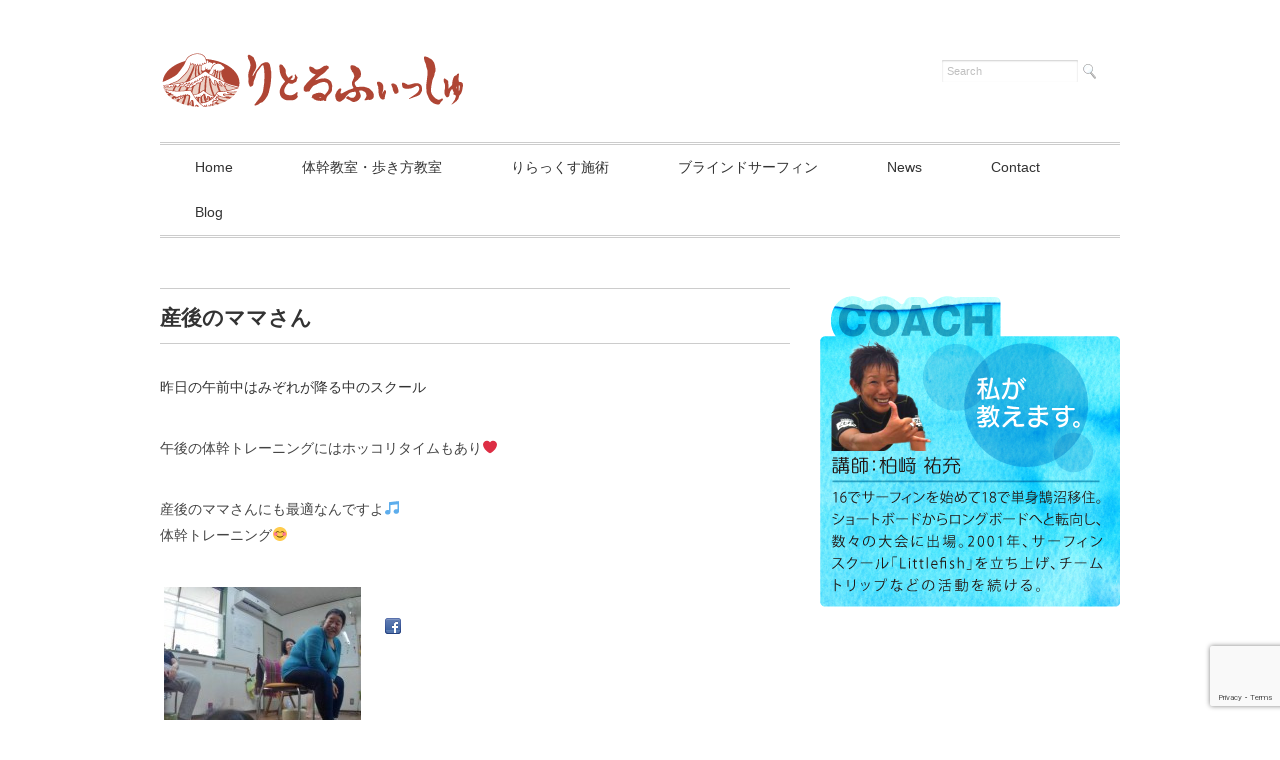

--- FILE ---
content_type: text/html; charset=UTF-8
request_url: https://littlefish-school.com/2018/03/%E7%94%A3%E5%BE%8C%E3%81%AE%E3%83%9E%E3%83%9E%E3%81%95%E3%82%93/
body_size: 57168
content:
<!DOCTYPE html>
<html lang="ja">
<head>
<title>産後のママさん - 湘南の体幹教室・整体・ブラインドサーフィンなら『リトルフィッシュ（little fish）』</title>
<meta charset="utf-8">
<meta name="viewport" content="width=device-width, initial-scale=1.0">
<link rel="stylesheet" href="https://littlefish-school.com/wp/wordpress/wp-content/themes/juliet/responsive.css" type="text/css" media="screen, print" />
<link rel="stylesheet" href="https://littlefish-school.com/wp/wordpress/wp-content/themes/child/style.css" type="text/css" media="screen, print" />
<link rel="alternate" type="application/atom+xml" title="湘南の体幹教室・整体・ブラインドサーフィンなら『リトルフィッシュ（little fish）』 Atom Feed" href="https://littlefish-school.com/feed/atom/" />
<link rel="alternate" type="application/rss+xml" title="湘南の体幹教室・整体・ブラインドサーフィンなら『リトルフィッシュ（little fish）』 RSS Feed" href="https://littlefish-school.com/feed/" />
<!--[if lt IE 9]>
<script src="http://html5shiv.googlecode.com/svn/trunk/html5.js"></script>
<![endif]-->
<meta name="keywords" content="サーフィンスクール,湘南,柏崎祐充,女性講師,海,初心者,ロング,ショート,少人数制,河村正美" />
<meta name="description" content="昨日の午前中はみぞれが降る中のスクール 午後の体幹トレーニングにはホッコリタイムもあり❤️ 産後のママさんにも最適なんですよ🎵 体幹トレーニング😊 共有:クリックして Twitter で共有 (新しいウィンドウで開きます)Facebook " />
<meta name='robots' content='max-image-preview:large' />
<link rel='dns-prefetch' href='//ajax.googleapis.com' />
<link rel='dns-prefetch' href='//s0.wp.com' />
<link rel='dns-prefetch' href='//secure.gravatar.com' />
<link rel='dns-prefetch' href='//www.google.com' />
<link rel='dns-prefetch' href='//s.w.org' />
		<script type="text/javascript">
			window._wpemojiSettings = {"baseUrl":"https:\/\/s.w.org\/images\/core\/emoji\/13.0.1\/72x72\/","ext":".png","svgUrl":"https:\/\/s.w.org\/images\/core\/emoji\/13.0.1\/svg\/","svgExt":".svg","source":{"concatemoji":"https:\/\/littlefish-school.com\/wp\/wordpress\/wp-includes\/js\/wp-emoji-release.min.js?ver=5.7.14"}};
			!function(e,a,t){var n,r,o,i=a.createElement("canvas"),p=i.getContext&&i.getContext("2d");function s(e,t){var a=String.fromCharCode;p.clearRect(0,0,i.width,i.height),p.fillText(a.apply(this,e),0,0);e=i.toDataURL();return p.clearRect(0,0,i.width,i.height),p.fillText(a.apply(this,t),0,0),e===i.toDataURL()}function c(e){var t=a.createElement("script");t.src=e,t.defer=t.type="text/javascript",a.getElementsByTagName("head")[0].appendChild(t)}for(o=Array("flag","emoji"),t.supports={everything:!0,everythingExceptFlag:!0},r=0;r<o.length;r++)t.supports[o[r]]=function(e){if(!p||!p.fillText)return!1;switch(p.textBaseline="top",p.font="600 32px Arial",e){case"flag":return s([127987,65039,8205,9895,65039],[127987,65039,8203,9895,65039])?!1:!s([55356,56826,55356,56819],[55356,56826,8203,55356,56819])&&!s([55356,57332,56128,56423,56128,56418,56128,56421,56128,56430,56128,56423,56128,56447],[55356,57332,8203,56128,56423,8203,56128,56418,8203,56128,56421,8203,56128,56430,8203,56128,56423,8203,56128,56447]);case"emoji":return!s([55357,56424,8205,55356,57212],[55357,56424,8203,55356,57212])}return!1}(o[r]),t.supports.everything=t.supports.everything&&t.supports[o[r]],"flag"!==o[r]&&(t.supports.everythingExceptFlag=t.supports.everythingExceptFlag&&t.supports[o[r]]);t.supports.everythingExceptFlag=t.supports.everythingExceptFlag&&!t.supports.flag,t.DOMReady=!1,t.readyCallback=function(){t.DOMReady=!0},t.supports.everything||(n=function(){t.readyCallback()},a.addEventListener?(a.addEventListener("DOMContentLoaded",n,!1),e.addEventListener("load",n,!1)):(e.attachEvent("onload",n),a.attachEvent("onreadystatechange",function(){"complete"===a.readyState&&t.readyCallback()})),(n=t.source||{}).concatemoji?c(n.concatemoji):n.wpemoji&&n.twemoji&&(c(n.twemoji),c(n.wpemoji)))}(window,document,window._wpemojiSettings);
		</script>
		<style type="text/css">
img.wp-smiley,
img.emoji {
	display: inline !important;
	border: none !important;
	box-shadow: none !important;
	height: 1em !important;
	width: 1em !important;
	margin: 0 .07em !important;
	vertical-align: -0.1em !important;
	background: none !important;
	padding: 0 !important;
}
</style>
	<link rel='stylesheet' id='wp-block-library-css'  href='https://littlefish-school.com/wp/wordpress/wp-includes/css/dist/block-library/style.min.css?ver=5.7.14' type='text/css' media='all' />
<link rel='stylesheet' id='contact-form-7-css'  href='https://littlefish-school.com/wp/wordpress/wp-content/plugins/contact-form-7/includes/css/styles.css?ver=5.5.3' type='text/css' media='all' />
<link rel='stylesheet' id='contact-form-7-confirm-css'  href='https://littlefish-school.com/wp/wordpress/wp-content/plugins/contact-form-7-add-confirm/includes/css/styles.css?ver=5.1' type='text/css' media='all' />
<link rel='stylesheet' id='wp-pagenavi-css'  href='https://littlefish-school.com/wp/wordpress/wp-content/plugins/wp-pagenavi/pagenavi-css.css?ver=2.70' type='text/css' media='all' />
<link rel='stylesheet' id='genericons-css'  href='https://littlefish-school.com/wp/wordpress/wp-content/plugins/jetpack/_inc/genericons/genericons/genericons.css?ver=3.1' type='text/css' media='all' />
<link rel='stylesheet' id='jetpack_css-css'  href='https://littlefish-school.com/wp/wordpress/wp-content/plugins/jetpack/css/jetpack.css?ver=3.9.10' type='text/css' media='all' />
<script type='text/javascript' src='http://ajax.googleapis.com/ajax/libs/jquery/1.7.1/jquery.min.js?ver=1.7.1' id='jquery-js'></script>
<script type='text/javascript' id='jetpack_related-posts-js-extra'>
/* <![CDATA[ */
var related_posts_js_options = {"post_heading":"h4"};
/* ]]> */
</script>
<script type='text/javascript' src='https://littlefish-school.com/wp/wordpress/wp-content/plugins/jetpack/modules/related-posts/related-posts.js?ver=20150408' id='jetpack_related-posts-js'></script>
<link rel="https://api.w.org/" href="https://littlefish-school.com/wp-json/" /><link rel="alternate" type="application/json" href="https://littlefish-school.com/wp-json/wp/v2/posts/3572" /><link rel='shortlink' href='https://wp.me/p6RiqQ-VC' />
<link rel="alternate" type="application/json+oembed" href="https://littlefish-school.com/wp-json/oembed/1.0/embed?url=https%3A%2F%2Flittlefish-school.com%2F2018%2F03%2F%25e7%2594%25a3%25e5%25be%258c%25e3%2581%25ae%25e3%2583%259e%25e3%2583%259e%25e3%2581%2595%25e3%2582%2593%2F" />
<link rel="alternate" type="text/xml+oembed" href="https://littlefish-school.com/wp-json/oembed/1.0/embed?url=https%3A%2F%2Flittlefish-school.com%2F2018%2F03%2F%25e7%2594%25a3%25e5%25be%258c%25e3%2581%25ae%25e3%2583%259e%25e3%2583%259e%25e3%2581%2595%25e3%2582%2593%2F&#038;format=xml" />
<style type='text/css'>img#wpstats{display:none}</style><style>.simplemap img{max-width:none !important;padding:0 !important;margin:0 !important;}.staticmap,.staticmap img{max-width:100% !important;height:auto !important;}.simplemap .simplemap-content{display:none;}</style>

<!-- BEGIN: WP Social Bookmarking Light HEAD --><script>
    (function (d, s, id) {
        var js, fjs = d.getElementsByTagName(s)[0];
        if (d.getElementById(id)) return;
        js = d.createElement(s);
        js.id = id;
        js.src = "//connect.facebook.net/en_US/sdk.js#xfbml=1&version=v2.7";
        fjs.parentNode.insertBefore(js, fjs);
    }(document, 'script', 'facebook-jssdk'));
</script>
<style type="text/css">.wp_social_bookmarking_light{
    border: 0 !important;
    padding: 10px 0 20px 0 !important;
    margin: 0 !important;
}
.wp_social_bookmarking_light div{
    float: left !important;
    border: 0 !important;
    padding: 0 !important;
    margin: 0 5px 0px 0 !important;
    min-height: 30px !important;
    line-height: 18px !important;
    text-indent: 0 !important;
}
.wp_social_bookmarking_light img{
    border: 0 !important;
    padding: 0;
    margin: 0;
    vertical-align: top !important;
}
.wp_social_bookmarking_light_clear{
    clear: both !important;
}
#fb-root{
    display: none;
}
.wsbl_twitter{
    width: 100px;
}
.wsbl_facebook_like iframe{
    max-width: none !important;
}
</style>
<!-- END: WP Social Bookmarking Light HEAD -->
<style type="text/css" id="custom-background-css">
body.custom-background { background-image: url("https://little-fish.kamonji-design.com/wp/wordpress/wp-content/uploads/2015/05/custom_bg.jpg"); background-position: left top; background-size: auto; background-repeat: repeat; background-attachment: scroll; }
</style>
	
<!-- Jetpack Open Graph Tags -->
<meta property="og:type" content="article" />
<meta property="og:title" content="産後のママさん" />
<meta property="og:url" content="https://littlefish-school.com/2018/03/%e7%94%a3%e5%be%8c%e3%81%ae%e3%83%9e%e3%83%9e%e3%81%95%e3%82%93/" />
<meta property="og:description" content="昨日の午前中はみぞれが降る中のスクール 午後の体幹トレーニングにはホッコリタイムもあり❤️ 産後のママさんにも&hellip;" />
<meta property="article:published_time" content="2018-03-20T23:21:51+00:00" />
<meta property="article:modified_time" content="2018-03-20T23:22:45+00:00" />
<meta property="og:site_name" content="湘南の体幹教室・整体・ブラインドサーフィンなら『リトルフィッシュ（little fish）』" />
<meta property="og:image" content="https://littlefish-school.com/wp/wordpress/wp-content/uploads/2018/03/180321_little.jpg" />
<meta property="og:image:width" content="629" />
<meta property="og:image:height" content="501" />
<meta property="og:locale" content="ja_JP" />
<meta name="twitter:image" content="https://littlefish-school.com/wp/wordpress/wp-content/uploads/2018/03/180321_little.jpg?w=640" />
<meta name="twitter:card" content="summary_large_image" />

<style id="custom-css-css">/*
カスタム CSS 機能へようこそ。

使い方についてはこちらをご覧ください
(英語ドキュメンテーション)。http://wp.me/PEmnE-Bt
*/</style>
<script type="text/javascript" src="https://littlefish-school.com/wp/wordpress/wp-content/themes/juliet/jquery/scrolltopcontrol.js"></script>
<script src="https://littlefish-school.com/wp/wordpress/wp-content/themes/juliet/jquery/jquery.cycle2.js" type="text/javascript"></script>
<script src="https://littlefish-school.com/wp/wordpress/wp-content/themes/juliet/jquery/jquery.cycle2.carousel.js" type="text/javascript"></script>
<script type="text/javascript">
 $().ready(function() {
   $(document).ready(
     function(){
     $("a img").hover(function(){
     $(this).fadeTo(200, 0.8);
     },function(){
     $(this).fadeTo(300, 1.0);
     });
   });
 });
</script>
</head>

<body class="post-template-default single single-post postid-3572 single-format-standard custom-background">

<!-- ヘッダー -->
<header id="header">

<!-- ヘッダー中身 -->    
<div class="header-inner">

<!-- ロゴ -->
<div class="logo">
<a href="https://littlefish-school.com" title="湘南の体幹教室・整体・ブラインドサーフィンなら『リトルフィッシュ（little fish）』"><img src="https://littlefish-school.com/wp/wordpress/wp-content/uploads/2019/10/191022_little_logo.png" alt="湘南の体幹教室・整体・ブラインドサーフィンなら『リトルフィッシュ（little fish）』"/></a>
</div>
<!-- / ロゴ -->

<!-- サーチ -->
<div class="contact">
<div class="search">
<form method="get" id="searchform" action="https://littlefish-school.com">
<fieldset>
<input name="s" type="text" onfocus="if(this.value=='Search') this.value='';" onblur="if(this.value=='') this.value='Search';" value="Search" />
<button type="submit"></button>
</fieldset>
</form>
</div></div>
<!-- / サーチ -->  

</div>    
<!-- / ヘッダー中身 -->    

</header>
<!-- / ヘッダー -->  
<div class="clear"></div>

<!-- トップナビゲーション -->
<nav id="nav" class="main-navigation" role="navigation">
<div class="menu-topnav-container"><ul id="menu-topnav" class="nav-menu"><li id="menu-item-73" class="menu-item menu-item-type-custom menu-item-object-custom menu-item-73"><a href="https://littlefish-school.com/wp/wordpress/"><i class="fa fa-home"></i>Home</a></li>
<li id="menu-item-59" class="menu-item menu-item-type-post_type menu-item-object-page menu-item-has-children menu-item-59"><a href="https://littlefish-school.com/core-training/"><i class="fa fa-tree"></i>体幹教室・歩き方教室</a>
<ul class="sub-menu">
	<li id="menu-item-60" class="menu-item menu-item-type-post_type menu-item-object-page menu-item-60"><a href="https://littlefish-school.com/core-training/before-after/">体幹教室Before-After</a></li>
</ul>
</li>
<li id="menu-item-6350" class="menu-item menu-item-type-post_type menu-item-object-page menu-item-6350"><a href="https://littlefish-school.com/manipulative/"><i class="fa fa-universal-access"></I>りらっくす施術</a></li>
<li id="menu-item-342" class="menu-item menu-item-type-post_type menu-item-object-page menu-item-has-children menu-item-342"><a href="https://littlefish-school.com/surfing-school/blind/"><i class="fa fa-tint"></i>ブラインドサーフィン</a>
<ul class="sub-menu">
	<li id="menu-item-57" class="menu-item menu-item-type-post_type menu-item-object-page menu-item-57"><a href="https://littlefish-school.com/surfing-school/concept/"><i class="fa fa-child"></i>Concept</a></li>
	<li id="menu-item-58" class="menu-item menu-item-type-post_type menu-item-object-page menu-item-58"><a href="https://littlefish-school.com/surfing-school/profile/"><i class="fa fa-history"></i>Profile</a></li>
</ul>
</li>
<li id="menu-item-63" class="menu-item menu-item-type-post_type menu-item-object-page menu-item-63"><a href="https://littlefish-school.com/news/"><i class="fa fa-file-text"></i>News</a></li>
<li id="menu-item-55" class="menu-item menu-item-type-post_type menu-item-object-page menu-item-55"><a href="https://littlefish-school.com/contact/"><i class="fa fa-comment"></i>Contact</a></li>
<li id="menu-item-94" class="menu-item menu-item-type-custom menu-item-object-custom menu-item-94"><a target="_blank" rel="noopener" href="http://ameblo.jp/little-fish0/"><i class="fa fa-newspaper-o"></i>Blog</a></li>
</ul></div></nav>

<!-- / トップナビゲーション -->
<div class="clear"></div>  
<!-- 全体warapper -->
<div class="wrapper">

<!-- メインwrap -->
<div id="main">


<!-- コンテンツブロック -->
<div class="row">


<!-- 本文エリア -->
<article class="twothird">

<!-- ページタイトル -->
<!--<div class="pagetitle"><a href="https://littlefish-school.com/category/%e3%82%b5%e3%83%bc%e3%83%95%e3%82%a3%e3%83%b3/" rel="category tag">サーフィン</a>, <a href="https://littlefish-school.com/category/surfinschool/" rel="category tag">サーフィンスクール</a>, <a href="https://littlefish-school.com/category/littlefish/" rel="category tag">リトルフィッシュ</a>, <a href="https://littlefish-school.com/category/coretraining/" rel="category tag">体幹教室</a></div>-->
<!-- / ページタイトル -->

<!-- 投稿 -->
<h1 class="blog-title">産後のママさん</h1>

<p><span id="fbPhotoSnowliftCaption" class="fbPhotosPhotoCaption" tabindex="0" data-ft="{&quot;tn&quot;:&quot;K&quot;}"><span class="hasCaption">昨日の午前中はみぞれが降る中のスクール</span></span></p>
<p>午後の体幹トレーニングにはホッコリタイムもあり<span class="_5mfr _47e3"><img loading="lazy" class="img" src="https://static.xx.fbcdn.net/images/emoji.php/v9/f6c/1/16/2764.png" alt="" width="16" height="16" /><span class="_7oe">❤️</span></span></p>
<p>産後のママさんにも最適なんですよ<span class="_5mfr _47e3"><img loading="lazy" class="img" src="https://static.xx.fbcdn.net/images/emoji.php/v9/f9e/1/16/1f3b5.png" alt="" width="16" height="16" /><span class="_7oe">🎵</span></span><br />
体幹トレーニング<span class="_5mfr _47e3"><img loading="lazy" class="img" src="https://static.xx.fbcdn.net/images/emoji.php/v9/f7f/1/16/1f60a.png" alt="" width="16" height="16" /><span class="_7oe">😊</span></span></p>
<p><a href="https://littlefish-school.com/wp/wordpress/wp-content/uploads/2018/03/29424988_1750263228329038_2231137632908592064_n.jpg"><img loading="lazy" class="alignleft size-medium wp-image-3573" src="https://littlefish-school.com/wp/wordpress/wp-content/uploads/2018/03/29424988_1750263228329038_2231137632908592064_n-197x300.jpg" alt="29424988_1750263228329038_2231137632908592064_n" width="197" height="300" srcset="https://littlefish-school.com/wp/wordpress/wp-content/uploads/2018/03/29424988_1750263228329038_2231137632908592064_n-197x300.jpg 197w, https://littlefish-school.com/wp/wordpress/wp-content/uploads/2018/03/29424988_1750263228329038_2231137632908592064_n.jpg 629w" sizes="(max-width: 197px) 100vw, 197px" /></a></p>
<div id="fbPhotoSnowliftCTMButton"></div>
<div class='wp_social_bookmarking_light'>        <div class="wsbl_facebook"><a href='http://www.facebook.com/share.php?u=https%3A%2F%2Flittlefish-school.com%2F2018%2F03%2F%25e7%2594%25a3%25e5%25be%258c%25e3%2581%25ae%25e3%2583%259e%25e3%2583%259e%25e3%2581%2595%25e3%2582%2593%2F&t=%E7%94%A3%E5%BE%8C%E3%81%AE%E3%83%9E%E3%83%9E%E3%81%95%E3%82%93' title='Facebook にシェア' rel=nofollow class='wp_social_bookmarking_light_a' target=_blank><img src='https://littlefish-school.com/wp/wordpress/wp-content/plugins/wp-social-bookmarking-light/public/images/facebook.png' alt='Facebook にシェア' title='Facebook にシェア' width='16' height='16' class='wp_social_bookmarking_light_img' /></a></div>        <div class="wsbl_facebook_like"><div id="fb-root"></div><fb:like href="https://littlefish-school.com/2018/03/%e7%94%a3%e5%be%8c%e3%81%ae%e3%83%9e%e3%83%9e%e3%81%95%e3%82%93/" layout="button_count" action="like" width="100" share="false" show_faces="false" ></fb:like></div>        <div class="wsbl_facebook_share"><div id="fb-root"></div><fb:share-button href="https://littlefish-school.com/2018/03/%e7%94%a3%e5%be%8c%e3%81%ae%e3%83%9e%e3%83%9e%e3%81%95%e3%82%93/" type="button_count" ></fb:share-button></div></div>
<br class='wp_social_bookmarking_light_clear' />
<div class="sharedaddy sd-sharing-enabled"><div class="robots-nocontent sd-block sd-social sd-social-icon sd-sharing"><h3 class="sd-title">共有:</h3><div class="sd-content"><ul><li class="share-twitter"><a rel="nofollow" data-shared="sharing-twitter-3572" class="share-twitter sd-button share-icon no-text" href="https://littlefish-school.com/2018/03/%e7%94%a3%e5%be%8c%e3%81%ae%e3%83%9e%e3%83%9e%e3%81%95%e3%82%93/?share=twitter" target="_blank" title="クリックして Twitter で共有"><span></span><span class="sharing-screen-reader-text">クリックして Twitter で共有 (新しいウィンドウで開きます)</span></a></li><li class="share-facebook"><a rel="nofollow" data-shared="sharing-facebook-3572" class="share-facebook sd-button share-icon no-text" href="https://littlefish-school.com/2018/03/%e7%94%a3%e5%be%8c%e3%81%ae%e3%83%9e%e3%83%9e%e3%81%95%e3%82%93/?share=facebook" target="_blank" title="Facebook で共有するにはクリックしてください"><span></span><span class="sharing-screen-reader-text">Facebook で共有するにはクリックしてください (新しいウィンドウで開きます)</span></a></li><li class="share-google-plus-1"><a rel="nofollow" data-shared="sharing-google-3572" class="share-google-plus-1 sd-button share-icon no-text" href="https://littlefish-school.com/2018/03/%e7%94%a3%e5%be%8c%e3%81%ae%e3%83%9e%e3%83%9e%e3%81%95%e3%82%93/?share=google-plus-1" target="_blank" title="クリックして Google+ で共有"><span></span><span class="sharing-screen-reader-text">クリックして Google+ で共有 (新しいウィンドウで開きます)</span></a></li><li class="share-end"></li></ul></div></div></div>
<div id='jp-relatedposts' class='jp-relatedposts' >
	<h3 class="jp-relatedposts-headline"><em>関連</em></h3>
</div>
<!-- ウィジェットエリア（本文下の広告枠） -->
<div class="row widget-adspace">
<article>	
<div id="topbox">
</div>
</article>	
</div>
<!-- / ウィジェットエリア（本文下の広告枠） -->

<div id="blog-foot">2018-03-21 ｜ Posted in <a href="https://littlefish-school.com/category/%e3%82%b5%e3%83%bc%e3%83%95%e3%82%a3%e3%83%b3/" rel="category tag">サーフィン</a>, <a href="https://littlefish-school.com/category/surfinschool/" rel="category tag">サーフィンスクール</a>, <a href="https://littlefish-school.com/category/littlefish/" rel="category tag">リトルフィッシュ</a>, <a href="https://littlefish-school.com/category/coretraining/" rel="category tag">体幹教室</a> ｜ <a href="https://littlefish-school.com/2018/03/%e7%94%a3%e5%be%8c%e3%81%ae%e3%83%9e%e3%83%9e%e3%81%95%e3%82%93/#respond">No Comments &#187;</a>　</div>
<!-- / 投稿 -->





<!-- ページャー -->
<div id="next">
<span class="left"><a href="https://littlefish-school.com/2018/03/%e6%96%b0%e4%b8%ad%ef%bc%93/" rel="prev">＜ 新中３</a></span>
<span class="right"><a href="https://littlefish-school.com/2018/03/%e5%ac%89%e3%81%97%e3%81%8f%e3%81%a6/" rel="next">嬉しくて ＞</a></span>
<div class="clear"></div>
</div>
<!-- / ページャー -->

<!-- コメントエリア -->



<div class="comment-head" id="respond">Comment</div>


<form action="https://littlefish-school.com/wp/wordpress/wp-comments-post.php" method="post" id="commentform">
<p style="color:#666">
<label for="author">Name（必須）</label><br />
<input type="text" name="author" id="author" value="" size="22" tabindex="1" /><br />
<label for="email">E-mail：非公開（必須）</label><br />
<input type="text" name="email" id="email" value="" size="22" tabindex="2" /><br />
Comment<br />
<textarea name="comment" id="comment" cols="37" rows="10" tabindex="4"></textarea><br />
<img src="https://littlefish-school.com/wp/wordpress/wp-content/themes/juliet/images/dot.gif" alt="" height="15" width="1"><br />
<input name="submit" type="submit" id="submit" tabindex="5" value="コメントを送信する" /><br />
<input type="hidden" name="comment_post_ID" value="3572" />
<p class="comment-subscription-form"><input type="checkbox" name="subscribe_comments" id="subscribe_comments" value="subscribe" style="width: auto; -moz-appearance: checkbox; -webkit-appearance: checkbox;" /> <label class="subscribe-label" id="subscribe-label" for="subscribe_comments">新しいコメントをメールで通知</label></p><p class="comment-subscription-form"><input type="checkbox" name="subscribe_blog" id="subscribe_blog" value="subscribe" style="width: auto; -moz-appearance: checkbox; -webkit-appearance: checkbox;" /> <label class="subscribe-label" id="subscribe-blog-label" for="subscribe_blog">新しい投稿をメールで受け取る</label></p><input type="hidden" id="ak_js" name="ak_js" value="79"/><textarea name="ak_hp_textarea" cols="45" rows="8" maxlength="100" style="display: none !important;"></textarea><p class="tsa_param_field_tsa_" style="display:none;">email confirm<span class="required">*</span><input type="text" name="tsa_email_param_field___" id="tsa_email_param_field___" size="30" value="" />
	</p><p class="tsa_param_field_tsa_2" style="display:none;">post date<span class="required">*</span><input type="text" name="tsa_param_field_tsa_3" id="tsa_param_field_tsa_3" size="30" value="2026-01-22 12:53:56" />
	</p></p>
</form>


<!-- / コメントエリア -->

<!-- 投稿が無い場合 -->
<!-- 投稿が無い場合 -->


<!-- ウィジェットエリア（コメント下の広告枠） -->
<div class="row widget-adspace">
<article>	
<div id="topbox">
</div>
</article>	
</div>
<!-- / ウィジェットエリア（コメント下の広告枠） -->


</article>
<!-- / 本文エリア -->


<!-- サイドエリア -->
<article class="third">

<!-- サイドバー -->
<div id="sidebar">

<div id="sidebox">
<div id="text-2" class="widget widget_text">			<div class="textwidget"><a href="https://littlefish-school.com/wp/wordpress/?page_id=29" ><img src="https://littlefish-school.com/wp/wordpress/wp-content/uploads/2015/07/side_coach.png"></a></div>
		</div><div id="text-9" class="widget widget_text">			<div class="textwidget"><!-- start feedwind code --><script type="text/javascript">document.write('\x3Cscript type="text/javascript" src="' + ('https:' == document.location.protocol ? 'https://' : 'http://') + 'feed.mikle.com/js/rssmikle.js">\x3C/script>');</script><script type="text/javascript">(function() {var params = {rssmikle_url: "http://rssblog.ameba.jp/little-fish0/rss.html",rssmikle_frame_width: "300",rssmikle_frame_height: "520",frame_height_by_article: "5",rssmikle_target: "_blank",rssmikle_font: "'メイリオ','ＭＳ Ｐゴシック',sans-serif",rssmikle_font_size: "12",rssmikle_border: "on",responsive: "off",rssmikle_css_url: "",text_align: "left",text_align2: "left",corner: "off",scrollbar: "off",autoscroll: "on",scrolldirection: "up",scrollstep: "5",mcspeed: "20",sort: "Off",rssmikle_title: "on",rssmikle_title_sentence: "",rssmikle_title_link: "",rssmikle_title_bgcolor: "#9ACD32",rssmikle_title_color: "#FFFFFF",rssmikle_title_bgimage: "",rssmikle_item_bgcolor: "#FFFFFF",rssmikle_item_bgimage: "",rssmikle_item_title_length: "55",rssmikle_item_title_color: "#666666",rssmikle_item_border_bottom: "on",rssmikle_item_description: "title_only",item_link: "off",rssmikle_item_description_length: "150",rssmikle_item_description_color: "#666666",rssmikle_item_date: "ja",rssmikle_timezone: "Etc/GMT",datetime_format: "",item_description_style: "text",item_thumbnail: "full",item_thumbnail_selection: "auto",article_num: "15",rssmikle_item_podcast: "off",keyword_inc: "",keyword_exc: ""};feedwind_show_widget_iframe(params);})();</script><div style="font-size:10px; text-align:center; width:300px;"><a href="http://feed.mikle.com/" target="_blank" style="color:#CCCCCC;" rel="noopener">RSS Feed Widget</a><!--Please display the above link in your web page according to Terms of Service.--></div><!-- end feedwind code --></div>
		</div><div id="calendar-3" class="widget widget_calendar"><div id="calendar_wrap" class="calendar_wrap"><table id="wp-calendar" class="wp-calendar-table">
	<caption>2018年3月</caption>
	<thead>
	<tr>
		<th scope="col" title="月曜日">月</th>
		<th scope="col" title="火曜日">火</th>
		<th scope="col" title="水曜日">水</th>
		<th scope="col" title="木曜日">木</th>
		<th scope="col" title="金曜日">金</th>
		<th scope="col" title="土曜日">土</th>
		<th scope="col" title="日曜日">日</th>
	</tr>
	</thead>
	<tbody>
	<tr>
		<td colspan="3" class="pad">&nbsp;</td><td><a href="https://littlefish-school.com/2018/03/01/" aria-label="2018年3月1日 に投稿を公開">1</a></td><td>2</td><td><a href="https://littlefish-school.com/2018/03/03/" aria-label="2018年3月3日 に投稿を公開">3</a></td><td>4</td>
	</tr>
	<tr>
		<td><a href="https://littlefish-school.com/2018/03/05/" aria-label="2018年3月5日 に投稿を公開">5</a></td><td><a href="https://littlefish-school.com/2018/03/06/" aria-label="2018年3月6日 に投稿を公開">6</a></td><td><a href="https://littlefish-school.com/2018/03/07/" aria-label="2018年3月7日 に投稿を公開">7</a></td><td>8</td><td><a href="https://littlefish-school.com/2018/03/09/" aria-label="2018年3月9日 に投稿を公開">9</a></td><td>10</td><td>11</td>
	</tr>
	<tr>
		<td><a href="https://littlefish-school.com/2018/03/12/" aria-label="2018年3月12日 に投稿を公開">12</a></td><td><a href="https://littlefish-school.com/2018/03/13/" aria-label="2018年3月13日 に投稿を公開">13</a></td><td><a href="https://littlefish-school.com/2018/03/14/" aria-label="2018年3月14日 に投稿を公開">14</a></td><td><a href="https://littlefish-school.com/2018/03/15/" aria-label="2018年3月15日 に投稿を公開">15</a></td><td>16</td><td><a href="https://littlefish-school.com/2018/03/17/" aria-label="2018年3月17日 に投稿を公開">17</a></td><td>18</td>
	</tr>
	<tr>
		<td>19</td><td><a href="https://littlefish-school.com/2018/03/20/" aria-label="2018年3月20日 に投稿を公開">20</a></td><td><a href="https://littlefish-school.com/2018/03/21/" aria-label="2018年3月21日 に投稿を公開">21</a></td><td><a href="https://littlefish-school.com/2018/03/22/" aria-label="2018年3月22日 に投稿を公開">22</a></td><td><a href="https://littlefish-school.com/2018/03/23/" aria-label="2018年3月23日 に投稿を公開">23</a></td><td>24</td><td>25</td>
	</tr>
	<tr>
		<td><a href="https://littlefish-school.com/2018/03/26/" aria-label="2018年3月26日 に投稿を公開">26</a></td><td><a href="https://littlefish-school.com/2018/03/27/" aria-label="2018年3月27日 に投稿を公開">27</a></td><td><a href="https://littlefish-school.com/2018/03/28/" aria-label="2018年3月28日 に投稿を公開">28</a></td><td><a href="https://littlefish-school.com/2018/03/29/" aria-label="2018年3月29日 に投稿を公開">29</a></td><td>30</td><td><a href="https://littlefish-school.com/2018/03/31/" aria-label="2018年3月31日 に投稿を公開">31</a></td>
		<td class="pad" colspan="1">&nbsp;</td>
	</tr>
	</tbody>
	</table><nav aria-label="前と次の月" class="wp-calendar-nav">
		<span class="wp-calendar-nav-prev"><a href="https://littlefish-school.com/2018/02/">&laquo; 2月</a></span>
		<span class="pad">&nbsp;</span>
		<span class="wp-calendar-nav-next"><a href="https://littlefish-school.com/2018/04/">4月 &raquo;</a></span>
	</nav></div></div><div id="categories-3" class="widget widget_categories"><div class="sidebar-title">カテゴリー</div>
			<ul>
					<li class="cat-item cat-item-45"><a href="https://littlefish-school.com/category/5%e3%82%af%e3%83%a9%e3%83%96/">5クラブ</a>
</li>
	<li class="cat-item cat-item-33"><a href="https://littlefish-school.com/category/lala/">lala</a>
</li>
	<li class="cat-item cat-item-80"><a href="https://littlefish-school.com/category/mellowness-surfsuit-designs/">Mellowness Surfsuit designs</a>
</li>
	<li class="cat-item cat-item-54"><a href="https://littlefish-school.com/category/sup/">SUP</a>
</li>
	<li class="cat-item cat-item-72"><a href="https://littlefish-school.com/category/%e3%82%a2%e3%82%af%e3%82%a8%e3%83%aa%e3%82%a2%e3%82%b9%e3%82%b5%e3%83%bc%e3%83%95%e3%83%9c%e3%83%bc%e3%83%89/">アクエリアスサーフボード</a>
</li>
	<li class="cat-item cat-item-79"><a href="https://littlefish-school.com/category/%e3%82%a2%e3%83%80%e3%83%97%e3%83%86%e3%82%a3%e3%83%83%e3%83%89%e3%82%b5%e3%83%bc%e3%83%95%e3%82%a3%e3%83%b3/">アダプティッドサーフィン</a>
</li>
	<li class="cat-item cat-item-14"><a href="https://littlefish-school.com/category/%e3%82%a6%e3%82%a8%e3%83%83%e3%83%88%e3%82%b9%e3%83%bc%e3%83%84/">ウエットスーツ</a>
</li>
	<li class="cat-item cat-item-66"><a href="https://littlefish-school.com/category/%e3%82%aa%e3%83%bc%e3%83%ab%e3%82%b5%e3%83%bc%e3%83%95%e3%82%a1%e3%83%bc%e3%82%ba%e3%83%93%e3%83%bc%e3%83%81%e3%82%af%e3%83%aa%e3%83%bc%e3%83%b3/">オールサーファーズビーチクリーン</a>
</li>
	<li class="cat-item cat-item-41"><a href="https://littlefish-school.com/category/%e3%82%b4%e3%83%9f%e7%ae%b1/">ゴミ箱</a>
</li>
	<li class="cat-item cat-item-9"><a href="https://littlefish-school.com/category/%e3%82%b3%e3%83%b3%e3%83%9a%e3%83%86%e3%82%a3%e3%82%b7%e3%83%a7%e3%83%b3/">コンペティション</a>
</li>
	<li class="cat-item cat-item-16"><a href="https://littlefish-school.com/category/%e3%82%b5%e3%83%bc%e3%83%95%e3%82%a3%e3%83%b3/">サーフィン</a>
</li>
	<li class="cat-item cat-item-1"><a href="https://littlefish-school.com/category/surfinschool/">サーフィンスクール</a>
</li>
	<li class="cat-item cat-item-21"><a href="https://littlefish-school.com/category/%e3%82%b5%e3%83%bc%e3%83%95%e3%83%88%e3%83%aa%e3%83%83%e3%83%97/">サーフトリップ</a>
</li>
	<li class="cat-item cat-item-10"><a href="https://littlefish-school.com/category/%e3%82%b5%e3%83%bc%e3%83%95%e3%83%9c%e3%83%bc%e3%83%89/">サーフボード</a>
</li>
	<li class="cat-item cat-item-12"><a href="https://littlefish-school.com/category/%e3%83%93%e3%83%bc%e3%83%81%e3%82%af%e3%83%aa%e3%83%bc%e3%83%b3/">ビーチクリーン</a>
</li>
	<li class="cat-item cat-item-2"><a href="https://littlefish-school.com/category/blindsurfin/">ブラインドサーフィン</a>
</li>
	<li class="cat-item cat-item-20"><a href="https://littlefish-school.com/category/%e3%83%9b%e3%82%af%e3%83%ac%e3%82%a2%e6%9e%97%e3%81%95%e3%82%93/">ホクレア林さん</a>
</li>
	<li class="cat-item cat-item-68"><a href="https://littlefish-school.com/category/%e3%83%9e%e3%83%83%e3%82%b3%e3%82%a4%e3%82%b5%e3%83%bc%e3%83%95%e3%83%9c%e3%83%bc%e3%83%89/">マッコイサーフボード</a>
</li>
	<li class="cat-item cat-item-30"><a href="https://littlefish-school.com/category/%e3%82%84%e3%81%b6%e8%8c%82/">やぶ茂</a>
</li>
	<li class="cat-item cat-item-62"><a href="https://littlefish-school.com/category/%e3%82%88%e3%82%82%e3%81%8e%e8%92%b8%e3%81%97/">よもぎ蒸し</a>
</li>
	<li class="cat-item cat-item-34"><a href="https://littlefish-school.com/category/%e3%83%aa%e3%83%88%e3%83%ab%e3%82%ab%e3%83%83%e3%83%97%e3%81%aa%e3%82%93%e3%81%a1%e3%82%83%e3%81%a3%e3%81%a6%e3%82%b3%e3%83%b3%e3%83%9a/">リトルカップなんちゃってコンペ</a>
</li>
	<li class="cat-item cat-item-8"><a href="https://littlefish-school.com/category/littlefish/">リトルフィッシュ</a>
</li>
	<li class="cat-item cat-item-77"><a href="https://littlefish-school.com/category/%e3%82%8a%e3%81%a8%e3%82%8b%e3%81%b5%e3%81%83%e3%81%a3%e3%81%97%e3%82%85/">りとるふぃっしゅ</a>
</li>
	<li class="cat-item cat-item-17"><a href="https://littlefish-school.com/category/%e3%83%aa%e3%83%88%e3%83%ab%e3%83%95%e3%82%a3%e3%83%83%e3%82%b7%e3%83%a515%e5%91%a8%e5%b9%b4/">リトルフィッシュ15周年</a>
</li>
	<li class="cat-item cat-item-31"><a href="https://littlefish-school.com/category/%e3%83%aa%e3%83%88%e3%83%ab%e3%83%95%e3%82%a3%e3%83%83%e3%82%b7%e3%83%a516%e5%91%a8%e5%b9%b4/">リトルフィッシュ16周年</a>
</li>
	<li class="cat-item cat-item-64"><a href="https://littlefish-school.com/category/%e3%83%aa%e3%83%88%e3%83%ab%e3%83%95%e3%82%a3%e3%83%83%e3%82%b7%e3%83%a519%e5%91%a8%e5%b9%b4/">リトルフィッシュ19周年</a>
</li>
	<li class="cat-item cat-item-71"><a href="https://littlefish-school.com/category/%e3%82%8a%e3%81%a8%e3%82%8b%e3%81%b5%e3%81%83%e3%81%a3%e3%81%97%e3%82%8520%e5%91%a8%e5%b9%b4/">りとるふぃっしゅ20周年</a>
</li>
	<li class="cat-item cat-item-25"><a href="https://littlefish-school.com/category/%e3%83%aa%e3%83%88%e3%83%ab%e3%83%95%e3%82%a3%e3%83%83%e3%82%b7%e3%83%a5t%e3%82%b7%e3%83%a3%e3%83%84/">リトルフィッシュTシャツ</a>
</li>
	<li class="cat-item cat-item-55"><a href="https://littlefish-school.com/category/%e3%83%aa%e3%83%88%e3%83%ab%e3%83%95%e3%82%a3%e3%83%83%e3%82%b7%e3%83%a5%e5%bf%98%e5%b9%b4%e4%bc%9a/">リトルフィッシュ忘年会</a>
</li>
	<li class="cat-item cat-item-37"><a href="https://littlefish-school.com/category/%e3%83%aa%e3%83%88%e3%83%ab%e3%83%95%e3%82%a3%e3%83%83%e3%82%b7%e3%83%a5%e5%bf%98%e5%b9%b4%e4%bc%9a%e3%80%82/">リトルフィッシュ忘年会。</a>
</li>
	<li class="cat-item cat-item-29"><a href="https://littlefish-school.com/category/%e3%83%aa%e3%83%88%e3%83%ab%e3%83%a1%e3%83%b3%e3%83%90%e3%83%bc/">リトルメンバー</a>
</li>
	<li class="cat-item cat-item-65"><a href="https://littlefish-school.com/category/%e3%82%8a%e3%81%a8%e3%82%8b%e5%a4%8f%e3%81%ae%e5%ae%b4/">りとる夏の宴</a>
</li>
	<li class="cat-item cat-item-32"><a href="https://littlefish-school.com/category/%e3%83%aa%e3%83%88%e3%83%ab%e5%ae%9a%e4%bc%91%e6%97%a5/">リトル定休日</a>
</li>
	<li class="cat-item cat-item-73"><a href="https://littlefish-school.com/category/%e3%82%8a%e3%81%a8%e3%82%8b%e6%95%b4%e4%bd%93/">りとる整体</a>
</li>
	<li class="cat-item cat-item-13"><a href="https://littlefish-school.com/category/%e3%83%aa%e3%83%9a%e3%82%a2/">リペア</a>
</li>
	<li class="cat-item cat-item-76"><a href="https://littlefish-school.com/category/%e3%82%8a%e3%82%89%e3%81%a3%e3%81%8f%e3%81%99%e6%96%bd%e8%a1%93/">りらっくす施術</a>
</li>
	<li class="cat-item cat-item-19"><a href="https://littlefish-school.com/category/%e3%83%ad%e3%83%bc%e3%82%ab%e3%83%ab36%e6%99%82%e9%96%93%e8%80%90%e4%b9%85bbq/">ローカル36時間耐久BBQ</a>
</li>
	<li class="cat-item cat-item-35"><a href="https://littlefish-school.com/category/%e4%b8%83%e8%a6%8b%e5%a0%82/">七見堂</a>
</li>
	<li class="cat-item cat-item-58"><a href="https://littlefish-school.com/category/%e4%bb%8b%e8%ad%b7%e6%8a%80%e8%a1%93%e8%ac%9b%e7%bf%92/">介護技術講習</a>
</li>
	<li class="cat-item cat-item-40"><a href="https://littlefish-school.com/category/%e4%bb%95%e4%ba%8b%e7%b4%8d%e3%82%81/">仕事納め</a>
</li>
	<li class="cat-item cat-item-36"><a href="https://littlefish-school.com/category/%e4%bc%91%e6%a5%ad%e3%81%ae%e3%81%8a%e7%9f%a5%e3%82%89%e3%81%9b/">休業のお知らせ</a>
</li>
	<li class="cat-item cat-item-78"><a href="https://littlefish-school.com/category/%e4%bd%93%e5%b9%b9%e3%83%88%e3%83%ac%e3%83%bc%e3%83%8b%e3%83%b3%e3%82%b0/">体幹トレーニング</a>
</li>
	<li class="cat-item cat-item-3"><a href="https://littlefish-school.com/category/coretraining/">体幹教室</a>
</li>
	<li class="cat-item cat-item-15"><a href="https://littlefish-school.com/category/%e5%87%ba%e5%bc%b5%e4%bd%93%e5%b9%b9%e6%95%99%e5%ae%a4/">出張体幹教室</a>
</li>
	<li class="cat-item cat-item-67"><a href="https://littlefish-school.com/category/%e5%8f%b0%e9%a2%a8%e3%82%b9%e3%82%a6%e3%82%a7%e3%83%ab/">台風スウェル</a>
</li>
	<li class="cat-item cat-item-24"><a href="https://littlefish-school.com/category/%e5%a4%a7%e6%a9%8b%e6%b5%b7%e4%ba%ba%e3%83%97%e3%83%ad/">大橋海人プロ</a>
</li>
	<li class="cat-item cat-item-57"><a href="https://littlefish-school.com/category/%e5%a6%8a%e7%94%a3%e5%a9%a6%e4%bd%93%e5%b9%b9%e3%83%88%e3%83%ac%e3%83%bc%e3%83%8b%e3%83%b3%e3%82%b0/">妊産婦体幹トレーニング</a>
</li>
	<li class="cat-item cat-item-63"><a href="https://littlefish-school.com/category/%e5%ae%ae%e5%8f%a4%e5%b3%b6/">宮古島</a>
</li>
	<li class="cat-item cat-item-4"><a href="https://littlefish-school.com/category/party/">宴</a>
</li>
	<li class="cat-item cat-item-22"><a href="https://littlefish-school.com/category/%e5%b9%b3%e5%90%89/">平吉</a>
</li>
	<li class="cat-item cat-item-39"><a href="https://littlefish-school.com/category/%e5%b9%b4%e6%9c%ab%e5%a4%a7%e6%8e%83%e9%99%a4/">年末大掃除</a>
</li>
	<li class="cat-item cat-item-61"><a href="https://littlefish-school.com/category/%e6%94%af%e9%83%a8%e4%ba%88%e9%81%b8/">支部予選</a>
</li>
	<li class="cat-item cat-item-60"><a href="https://littlefish-school.com/category/%e6%96%bd%e8%a8%ad%e6%85%b0%e5%95%8f/">施設慰問</a>
</li>
	<li class="cat-item cat-item-46"><a href="https://littlefish-school.com/category/%e6%a0%b9%e3%81%8c%e3%81%8b%e3%82%8a%e6%94%be%e7%bd%ae%e3%81%ae%e9%87%a3%e3%82%8a%e4%ba%ba/">根がかり放置の釣り人</a>
</li>
	<li class="cat-item cat-item-75"><a href="https://littlefish-school.com/category/%e6%ad%a9%e3%81%8d%e6%96%b9%e3%83%ac%e3%83%83%e3%82%b9%e3%83%b3/">歩き方レッスン</a>
</li>
	<li class="cat-item cat-item-38"><a href="https://littlefish-school.com/category/%e6%b2%b3%e6%9d%91%e6%ad%a3%e7%be%8e%e3%83%97%e3%83%ad/">河村正美プロ</a>
</li>
	<li class="cat-item cat-item-59"><a href="https://littlefish-school.com/category/%e6%b3%a8%e5%b0%84%e5%99%a8/">注射器</a>
</li>
	<li class="cat-item cat-item-18"><a href="https://littlefish-school.com/category/%e6%b5%b7%e3%81%ab%e3%81%82%e3%82%8a%e3%81%8c%e3%81%a8%e3%81%86/">海にありがとう</a>
</li>
	<li class="cat-item cat-item-42"><a href="https://littlefish-school.com/category/%e6%b9%98%e5%8d%97%e3%82%af%e3%83%aa%e3%83%bc%e3%83%b3%e3%82%b3%e3%83%9f%e3%83%a5%e3%83%8b%e3%82%b1%e3%83%bc%e3%82%b7%e3%83%a7%e3%83%b3/">湘南クリーンコミュニケーション</a>
</li>
	<li class="cat-item cat-item-74"><a href="https://littlefish-school.com/category/%e7%94%a3%e5%be%8c%e3%83%9e%e3%83%9e%e3%81%95%e3%82%93%e4%bd%93%e5%b9%b9%e3%83%88%e3%83%ac%e3%83%bc%e3%83%8b%e3%83%b3%e3%82%b0/">産後ママさん体幹トレーニング</a>
</li>
	<li class="cat-item cat-item-23"><a href="https://littlefish-school.com/category/%e7%b4%ac/">紬</a>
</li>
	<li class="cat-item cat-item-69"><a href="https://littlefish-school.com/category/%e7%b7%8a%e6%80%a5%e4%ba%8b%e6%85%8b%e5%ae%a3%e8%a8%80/">緊急事態宣言</a>
</li>
			</ul>

			</div></div>

<div id="sidebox-new">
<!-- 新着記事 -->
<div class="sidebar-title">新着記事</div>
<ul>
<li><table class="similar-side"><tr><th><a href="https://littlefish-school.com/2025/02/%e3%81%8a%e5%bd%b9%e3%81%ab%e7%ab%8b%e3%81%a6%e3%81%a6%e8%89%af%e3%81%8b%e3%81%a3%e3%81%9f%e3%81%a7%e3%81%99/"><img width="234" height="280" src="https://littlefish-school.com/wp/wordpress/wp-content/uploads/2025/03/0213.jpg" class="attachment-420x280 size-420x280 wp-post-image" alt="" loading="lazy" srcset="https://littlefish-school.com/wp/wordpress/wp-content/uploads/2025/03/0213.jpg 1080w, https://littlefish-school.com/wp/wordpress/wp-content/uploads/2025/03/0213-250x300.jpg 250w, https://littlefish-school.com/wp/wordpress/wp-content/uploads/2025/03/0213-854x1024.jpg 854w, https://littlefish-school.com/wp/wordpress/wp-content/uploads/2025/03/0213-768x921.jpg 768w" sizes="(max-width: 234px) 100vw, 234px" /></a></th>
<td><a href="https://littlefish-school.com/2025/02/%e3%81%8a%e5%bd%b9%e3%81%ab%e7%ab%8b%e3%81%a6%e3%81%a6%e8%89%af%e3%81%8b%e3%81%a3%e3%81%9f%e3%81%a7%e3%81%99/" title="お役に立てて良かったです"> お役に立てて良かったです</a></td></tr></table></li>
<li><table class="similar-side"><tr><th><a href="https://littlefish-school.com/2025/02/%e3%82%b5%e3%83%bc%e3%83%95%e3%83%a1%e3%83%b3%e3%83%90%e3%83%bc/"><img width="373" height="280" src="https://littlefish-school.com/wp/wordpress/wp-content/uploads/2025/03/0210.jpg" class="attachment-420x280 size-420x280 wp-post-image" alt="" loading="lazy" srcset="https://littlefish-school.com/wp/wordpress/wp-content/uploads/2025/03/0210.jpg 2048w, https://littlefish-school.com/wp/wordpress/wp-content/uploads/2025/03/0210-300x225.jpg 300w, https://littlefish-school.com/wp/wordpress/wp-content/uploads/2025/03/0210-1024x768.jpg 1024w, https://littlefish-school.com/wp/wordpress/wp-content/uploads/2025/03/0210-768x576.jpg 768w, https://littlefish-school.com/wp/wordpress/wp-content/uploads/2025/03/0210-1536x1152.jpg 1536w" sizes="(max-width: 373px) 100vw, 373px" /></a></th>
<td><a href="https://littlefish-school.com/2025/02/%e3%82%b5%e3%83%bc%e3%83%95%e3%83%a1%e3%83%b3%e3%83%90%e3%83%bc/" title="サーフメンバー"> サーフメンバー</a></td></tr></table></li>
<li><table class="similar-side"><tr><th><a href="https://littlefish-school.com/2025/02/%e7%84%a1%e7%97%85%e6%81%af%e7%81%bd/"><img width="384" height="280" src="https://littlefish-school.com/wp/wordpress/wp-content/uploads/2025/02/0202-2.jpg" class="attachment-420x280 size-420x280 wp-post-image" alt="" loading="lazy" srcset="https://littlefish-school.com/wp/wordpress/wp-content/uploads/2025/02/0202-2.jpg 736w, https://littlefish-school.com/wp/wordpress/wp-content/uploads/2025/02/0202-2-300x218.jpg 300w" sizes="(max-width: 384px) 100vw, 384px" /></a></th>
<td><a href="https://littlefish-school.com/2025/02/%e7%84%a1%e7%97%85%e6%81%af%e7%81%bd/" title="無病息災"> 無病息災</a></td></tr></table></li>
<li><table class="similar-side"><tr><th><a href="https://littlefish-school.com/2025/01/%e4%bb%95%e4%ba%8b%e5%88%9d%e3%82%81%ef%bc%81/"><img width="388" height="280" src="https://littlefish-school.com/wp/wordpress/wp-content/uploads/2025/01/0107-2.jpg" class="attachment-420x280 size-420x280 wp-post-image" alt="" loading="lazy" srcset="https://littlefish-school.com/wp/wordpress/wp-content/uploads/2025/01/0107-2.jpg 716w, https://littlefish-school.com/wp/wordpress/wp-content/uploads/2025/01/0107-2-300x217.jpg 300w" sizes="(max-width: 388px) 100vw, 388px" /></a></th>
<td><a href="https://littlefish-school.com/2025/01/%e4%bb%95%e4%ba%8b%e5%88%9d%e3%82%81%ef%bc%81/" title="仕事初め！"> 仕事初め！</a></td></tr></table></li>
<li><table class="similar-side"><tr><th><a href="https://littlefish-school.com/2025/01/%e6%98%8e%e3%81%91%e3%81%be%e3%81%97%e3%81%a6%e3%81%8a%e3%82%81%e3%81%a7%e3%81%a8%e3%81%86%e3%81%94%e3%81%96%e3%81%84%e3%81%be%e3%81%99-5/"><img width="206" height="280" src="https://littlefish-school.com/wp/wordpress/wp-content/uploads/2025/01/472281108_1382218086439985_6100331321195678155_n.jpg" class="attachment-420x280 size-420x280 wp-post-image" alt="画像" loading="lazy" srcset="https://littlefish-school.com/wp/wordpress/wp-content/uploads/2025/01/472281108_1382218086439985_6100331321195678155_n.jpg 736w, https://littlefish-school.com/wp/wordpress/wp-content/uploads/2025/01/472281108_1382218086439985_6100331321195678155_n-221x300.jpg 221w" sizes="(max-width: 206px) 100vw, 206px" /></a></th>
<td><a href="https://littlefish-school.com/2025/01/%e6%98%8e%e3%81%91%e3%81%be%e3%81%97%e3%81%a6%e3%81%8a%e3%82%81%e3%81%a7%e3%81%a8%e3%81%86%e3%81%94%e3%81%96%e3%81%84%e3%81%be%e3%81%99-5/" title="明けましておめでとうございます"> 明けましておめでとうございます</a></td></tr></table></li>
</ul>
<!-- / 新着記事 -->
</div>

<div id="sidebox">
</div>

</div>
<!-- /  サイドバー  -->
</article>
<!-- / サイドエリア -->


</div>
<!-- / コンテンツブロック -->


</div>
<!-- / メインwrap -->

</div>
<!-- / 全体wrapper -->

<!-- フッターエリア -->
<footer id="footer">
<div class="footer-inner">

<!-- フッターウィジェット -->
<div class="row">
<article class="third">
<div id="topbox">
<div id="text-4" class="widget widget_text">			<div class="textwidget"><a href="https://littlefish-school.com/wp/wordpress/"><img src="https://littlefish-school.com/wp/wordpress/wp-content/uploads/2019/10/191022_little_logo.png"></a>
<p>〒251-0037神奈川県藤沢市鵠沼海岸2-7-2<br/>
<i class="fa fa-mobile"></i>080-6642-3950（11:00-19:00）<br/>
<font color="#FF0000">レッスン中はお電話に出られない場合があります。</font><br/>【定休日：月曜日】<br/></p></div>
		</div></div>
</article>
<article class="third">
<div id="topbox">
<div id="text-8" class="widget widget_text">			<div class="textwidget"><ul>
<li><a href="https://littlefish-school.com/wp/wordpress/">Home</a></li>
<li><a href="https://littlefish-school.com/wp/wordpress/surfing-school/concept/">Concept</a></li>
<li><a href="https://littlefish-school.com/wp/wordpress/surfing-school/profile/">Profile</a></li>
<li><a href="https://littlefish-school.com/wp/wordpress/core-training/">体幹教室</a></li>
<li><a href="https://littlefish-school.com/manipulative/">りらっくす施術</a></li>
<li><a href="https://littlefish-school.com/wp/wordpress/surfing-school/blind/">ブラインドサーフィン</a></li>

<li><a href="https://littlefish-school.com/wp/wordpress/core-training/before-after/">Before After</a></li>
<li><a href="https://littlefish-school.com/wp/wordpress/news/">News</a></li>
<li><a href="https://littlefish-school.com/wp/wordpress/privacy-policy/">Privacy Policy</a></li>
<li><a href="https://littlefish-school.com/wp/wordpress/site-map/">Site Map</a></li>
<li><a href="https://littlefish-school.com/wp/wordpress/contact/">Contact</a></li>
<li><a href="http://ameblo.jp/little-fish0/" target="_blank" rel="noopener">Blog</a></li>
</ul></div>
		</div></div>
</article>
<article class="third">
<div id="topbox">
<div id="text-3" class="widget widget_text">			<div class="textwidget"><p><a href="https://www.facebook.com/pages/Little-Fish-Surfing-School-体幹教室/920241521331217?fref=ts" target="_blank" rel="noopener"><img src="https://littlefish-school.com/wp/wordpress/wp-content/uploads/2015/05/link_banner_fb.png" alt="公式facebookページ"></a></p>
<p><a href="https://www.instagram.com/aquariussurf/" target="_blank" rel="noopener"><img src="https://littlefish-school.com/wp/wordpress/wp-content/uploads/2015/05/link_banner_aq.png" alt="アクエリアスサーフ"></a></p>
<p><a href="http://kugenuma.net" target="_blank" rel="noopener"><img src="https://littlefish-school.com/wp/wordpress/wp-content/uploads/2015/05/link_banner_kugenuma.png "alt="kugenuma net"></a></p>
<p><a href="http://www.beachculture.co.jp" target="_blank" rel="noopener"><img src="https://littlefish-school.com/wp/wordpress/wp-content/uploads/2015/05/link_banner_beach.png" alt="ビーチカルチャー"></a></p>
<p><a href="http://sugifootprint.blog73.fc2.com" target="_blank" rel="noopener"><img src="https://littlefish-school.com/wp/wordpress/wp-content/uploads/2015/05/link_banner_sugi.png" alt="天野杉プロブログ"></a></p>
<p><a href="http://greenhill.amamin.jp" target="_blank" rel="noopener"><img src="https://littlefish-school.com/wp/wordpress/wp-content/uploads/2015/05/link_banner_green.png" alt="奄美大島ペンショングリーンヒル"></a></p>
<p><a href="http://www.minc.ne.jp/~seden/" target="_blank" rel="noopener"><img src="https://littlefish-school.com/wp/wordpress/wp-content/uploads/2015/05/link_banner_seden.png" alt="CRAFT SEDEN"></a></p>
<p><a href="http://petsitter-happysmile.com/" target="_blank" rel="noopener"><img src="https://littlefish-school.com/wp/wordpress/wp-content/uploads/2017/06/happysmile_logo_main1.png" alt="PETSITTER HAPPY SMILE"></a></p>
</div>
		</div></div>
</article>
</div>
<!-- / フッターウィジェット -->
<div class="clear"></div>

<div id="sociallink">
<!-- Twitterアイコン -->
<a href="" target="_blank" title="Twitter"><img src="https://littlefish-school.com/wp/wordpress/wp-content/themes/juliet/images/ic_foot_twitter.gif" alt="Twitter" style="margin-right:10px" /></a>
<!-- / Twitterアイコン -->
<!-- Facebookアイコン -->
<a href="https://www.facebook.com/pages/Little-Fish-Surfing-School-体幹教室/920241521331217?fref=ts" target="_blank" title="Facebook"><img src="https://littlefish-school.com/wp/wordpress/wp-content/themes/juliet/images/ic_foot_facebook.gif" alt="Facebook" style="margin-right:10px" /></a>
<!-- / Facebookアイコン -->
<!-- RSSアイコン -->
<a href="https://littlefish-school.com/feed/" target="_blank" title="RSS Feed"><img src="https://littlefish-school.com/wp/wordpress/wp-content/themes/juliet/images/ic_foot_rss.gif" alt="RSS Feed" /></a>
<!-- / RSSアイコン -->
</div>

<!-- コピーライト表示 -->
<div id="copyright">
© <a href="https://littlefish-school.com">湘南の体幹教室・整体・ブラインドサーフィンなら『リトルフィッシュ（little fish）』</a>. all rights reserved. </div>
<!-- /コピーライト表示 -->

</div>
</footer>
<!-- / フッターエリア -->

	<div style="display:none">
	</div>

<!-- BEGIN: WP Social Bookmarking Light FOOTER --><!-- END: WP Social Bookmarking Light FOOTER -->
		<script type="text/javascript">
			var windowOpen;
		jQuery(document).on( 'ready post-load', function(){
			jQuery( 'a.share-twitter' ).on( 'click', function() {
				if ( 'undefined' !== typeof windowOpen ){ // If there's another sharing window open, close it.
					windowOpen.close();
				}
				windowOpen = window.open( jQuery(this).attr( 'href' ), 'wpcomtwitter', 'menubar=1,resizable=1,width=600,height=350' );
				return false;
			});
		});
		</script>
				<script type="text/javascript">
			var windowOpen;
		jQuery(document).on( 'ready post-load', function(){
			jQuery( 'a.share-facebook' ).on( 'click', function() {
				if ( 'undefined' !== typeof windowOpen ){ // If there's another sharing window open, close it.
					windowOpen.close();
				}
				windowOpen = window.open( jQuery(this).attr( 'href' ), 'wpcomfacebook', 'menubar=1,resizable=1,width=600,height=400' );
				return false;
			});
		});
		</script>
				<script type="text/javascript">
			var windowOpen;
		jQuery(document).on( 'ready post-load', function(){
			jQuery( 'a.share-google-plus-1' ).on( 'click', function() {
				if ( 'undefined' !== typeof windowOpen ){ // If there's another sharing window open, close it.
					windowOpen.close();
				}
				windowOpen = window.open( jQuery(this).attr( 'href' ), 'wpcomgoogle-plus-1', 'menubar=1,resizable=1,width=480,height=550' );
				return false;
			});
		});
		</script>
		<script type='text/javascript' src='https://littlefish-school.com/wp/wordpress/wp-includes/js/dist/vendor/wp-polyfill.min.js?ver=7.4.4' id='wp-polyfill-js'></script>
<script type='text/javascript' id='wp-polyfill-js-after'>
( 'fetch' in window ) || document.write( '<script src="https://littlefish-school.com/wp/wordpress/wp-includes/js/dist/vendor/wp-polyfill-fetch.min.js?ver=3.0.0"></scr' + 'ipt>' );( document.contains ) || document.write( '<script src="https://littlefish-school.com/wp/wordpress/wp-includes/js/dist/vendor/wp-polyfill-node-contains.min.js?ver=3.42.0"></scr' + 'ipt>' );( window.DOMRect ) || document.write( '<script src="https://littlefish-school.com/wp/wordpress/wp-includes/js/dist/vendor/wp-polyfill-dom-rect.min.js?ver=3.42.0"></scr' + 'ipt>' );( window.URL && window.URL.prototype && window.URLSearchParams ) || document.write( '<script src="https://littlefish-school.com/wp/wordpress/wp-includes/js/dist/vendor/wp-polyfill-url.min.js?ver=3.6.4"></scr' + 'ipt>' );( window.FormData && window.FormData.prototype.keys ) || document.write( '<script src="https://littlefish-school.com/wp/wordpress/wp-includes/js/dist/vendor/wp-polyfill-formdata.min.js?ver=3.0.12"></scr' + 'ipt>' );( Element.prototype.matches && Element.prototype.closest ) || document.write( '<script src="https://littlefish-school.com/wp/wordpress/wp-includes/js/dist/vendor/wp-polyfill-element-closest.min.js?ver=2.0.2"></scr' + 'ipt>' );( 'objectFit' in document.documentElement.style ) || document.write( '<script src="https://littlefish-school.com/wp/wordpress/wp-includes/js/dist/vendor/wp-polyfill-object-fit.min.js?ver=2.3.4"></scr' + 'ipt>' );
</script>
<script type='text/javascript' id='contact-form-7-js-extra'>
/* <![CDATA[ */
var wpcf7 = {"api":{"root":"https:\/\/littlefish-school.com\/wp-json\/","namespace":"contact-form-7\/v1"}};
/* ]]> */
</script>
<script type='text/javascript' src='https://littlefish-school.com/wp/wordpress/wp-content/plugins/contact-form-7/includes/js/index.js?ver=5.5.3' id='contact-form-7-js'></script>
<script type='text/javascript' src='https://littlefish-school.com/wp/wordpress/wp-includes/js/jquery/jquery.form.min.js?ver=4.2.1' id='jquery-form-js'></script>
<script type='text/javascript' src='https://littlefish-school.com/wp/wordpress/wp-content/plugins/contact-form-7-add-confirm/includes/js/scripts.js?ver=5.1' id='contact-form-7-confirm-js'></script>
<script type='text/javascript' src='https://s0.wp.com/wp-content/js/devicepx-jetpack.js?ver=202604' id='devicepx-js'></script>
<script type='text/javascript' src='https://secure.gravatar.com/js/gprofiles.js?ver=2026Janaa' id='grofiles-cards-js'></script>
<script type='text/javascript' id='wpgroho-js-extra'>
/* <![CDATA[ */
var WPGroHo = {"my_hash":""};
/* ]]> */
</script>
<script type='text/javascript' src='https://littlefish-school.com/wp/wordpress/wp-content/plugins/jetpack/modules/wpgroho.js?ver=5.7.14' id='wpgroho-js'></script>
<script type='text/javascript' src='https://www.google.com/recaptcha/api.js?render=6Lf6PBYeAAAAAPeZws8g1Kxw7qrzIXMNss02M9OW&#038;ver=3.0' id='google-recaptcha-js'></script>
<script type='text/javascript' id='wpcf7-recaptcha-js-extra'>
/* <![CDATA[ */
var wpcf7_recaptcha = {"sitekey":"6Lf6PBYeAAAAAPeZws8g1Kxw7qrzIXMNss02M9OW","actions":{"homepage":"homepage","contactform":"contactform"}};
/* ]]> */
</script>
<script type='text/javascript' src='https://littlefish-school.com/wp/wordpress/wp-content/plugins/contact-form-7/modules/recaptcha/index.js?ver=5.5.3' id='wpcf7-recaptcha-js'></script>
<script type='text/javascript' src='https://littlefish-school.com/wp/wordpress/wp-includes/js/wp-embed.min.js?ver=5.7.14' id='wp-embed-js'></script>
<script type='text/javascript' src='https://littlefish-school.com/wp/wordpress/wp-content/plugins/throws-spam-away/js/tsa_params.min.js?ver=3.2.2' id='throws-spam-away-script-js'></script>
<script type='text/javascript' src='https://stats.wp.com/e-202604.js' async defer></script>
<script type='text/javascript'>
	_stq = window._stq || [];
	_stq.push([ 'view', {v:'ext',j:'1:3.9.10',blog:'101360256',post:'3572',tz:'9',srv:'littlefish-school.com'} ]);
	_stq.push([ 'clickTrackerInit', '101360256', '3572' ]);
</script>


</body>
</html>

--- FILE ---
content_type: text/html; charset=utf-8
request_url: https://www.google.com/recaptcha/api2/anchor?ar=1&k=6Lf6PBYeAAAAAPeZws8g1Kxw7qrzIXMNss02M9OW&co=aHR0cHM6Ly9saXR0bGVmaXNoLXNjaG9vbC5jb206NDQz&hl=en&v=PoyoqOPhxBO7pBk68S4YbpHZ&size=invisible&anchor-ms=20000&execute-ms=30000&cb=62pmbw5z1e5m
body_size: 48868
content:
<!DOCTYPE HTML><html dir="ltr" lang="en"><head><meta http-equiv="Content-Type" content="text/html; charset=UTF-8">
<meta http-equiv="X-UA-Compatible" content="IE=edge">
<title>reCAPTCHA</title>
<style type="text/css">
/* cyrillic-ext */
@font-face {
  font-family: 'Roboto';
  font-style: normal;
  font-weight: 400;
  font-stretch: 100%;
  src: url(//fonts.gstatic.com/s/roboto/v48/KFO7CnqEu92Fr1ME7kSn66aGLdTylUAMa3GUBHMdazTgWw.woff2) format('woff2');
  unicode-range: U+0460-052F, U+1C80-1C8A, U+20B4, U+2DE0-2DFF, U+A640-A69F, U+FE2E-FE2F;
}
/* cyrillic */
@font-face {
  font-family: 'Roboto';
  font-style: normal;
  font-weight: 400;
  font-stretch: 100%;
  src: url(//fonts.gstatic.com/s/roboto/v48/KFO7CnqEu92Fr1ME7kSn66aGLdTylUAMa3iUBHMdazTgWw.woff2) format('woff2');
  unicode-range: U+0301, U+0400-045F, U+0490-0491, U+04B0-04B1, U+2116;
}
/* greek-ext */
@font-face {
  font-family: 'Roboto';
  font-style: normal;
  font-weight: 400;
  font-stretch: 100%;
  src: url(//fonts.gstatic.com/s/roboto/v48/KFO7CnqEu92Fr1ME7kSn66aGLdTylUAMa3CUBHMdazTgWw.woff2) format('woff2');
  unicode-range: U+1F00-1FFF;
}
/* greek */
@font-face {
  font-family: 'Roboto';
  font-style: normal;
  font-weight: 400;
  font-stretch: 100%;
  src: url(//fonts.gstatic.com/s/roboto/v48/KFO7CnqEu92Fr1ME7kSn66aGLdTylUAMa3-UBHMdazTgWw.woff2) format('woff2');
  unicode-range: U+0370-0377, U+037A-037F, U+0384-038A, U+038C, U+038E-03A1, U+03A3-03FF;
}
/* math */
@font-face {
  font-family: 'Roboto';
  font-style: normal;
  font-weight: 400;
  font-stretch: 100%;
  src: url(//fonts.gstatic.com/s/roboto/v48/KFO7CnqEu92Fr1ME7kSn66aGLdTylUAMawCUBHMdazTgWw.woff2) format('woff2');
  unicode-range: U+0302-0303, U+0305, U+0307-0308, U+0310, U+0312, U+0315, U+031A, U+0326-0327, U+032C, U+032F-0330, U+0332-0333, U+0338, U+033A, U+0346, U+034D, U+0391-03A1, U+03A3-03A9, U+03B1-03C9, U+03D1, U+03D5-03D6, U+03F0-03F1, U+03F4-03F5, U+2016-2017, U+2034-2038, U+203C, U+2040, U+2043, U+2047, U+2050, U+2057, U+205F, U+2070-2071, U+2074-208E, U+2090-209C, U+20D0-20DC, U+20E1, U+20E5-20EF, U+2100-2112, U+2114-2115, U+2117-2121, U+2123-214F, U+2190, U+2192, U+2194-21AE, U+21B0-21E5, U+21F1-21F2, U+21F4-2211, U+2213-2214, U+2216-22FF, U+2308-230B, U+2310, U+2319, U+231C-2321, U+2336-237A, U+237C, U+2395, U+239B-23B7, U+23D0, U+23DC-23E1, U+2474-2475, U+25AF, U+25B3, U+25B7, U+25BD, U+25C1, U+25CA, U+25CC, U+25FB, U+266D-266F, U+27C0-27FF, U+2900-2AFF, U+2B0E-2B11, U+2B30-2B4C, U+2BFE, U+3030, U+FF5B, U+FF5D, U+1D400-1D7FF, U+1EE00-1EEFF;
}
/* symbols */
@font-face {
  font-family: 'Roboto';
  font-style: normal;
  font-weight: 400;
  font-stretch: 100%;
  src: url(//fonts.gstatic.com/s/roboto/v48/KFO7CnqEu92Fr1ME7kSn66aGLdTylUAMaxKUBHMdazTgWw.woff2) format('woff2');
  unicode-range: U+0001-000C, U+000E-001F, U+007F-009F, U+20DD-20E0, U+20E2-20E4, U+2150-218F, U+2190, U+2192, U+2194-2199, U+21AF, U+21E6-21F0, U+21F3, U+2218-2219, U+2299, U+22C4-22C6, U+2300-243F, U+2440-244A, U+2460-24FF, U+25A0-27BF, U+2800-28FF, U+2921-2922, U+2981, U+29BF, U+29EB, U+2B00-2BFF, U+4DC0-4DFF, U+FFF9-FFFB, U+10140-1018E, U+10190-1019C, U+101A0, U+101D0-101FD, U+102E0-102FB, U+10E60-10E7E, U+1D2C0-1D2D3, U+1D2E0-1D37F, U+1F000-1F0FF, U+1F100-1F1AD, U+1F1E6-1F1FF, U+1F30D-1F30F, U+1F315, U+1F31C, U+1F31E, U+1F320-1F32C, U+1F336, U+1F378, U+1F37D, U+1F382, U+1F393-1F39F, U+1F3A7-1F3A8, U+1F3AC-1F3AF, U+1F3C2, U+1F3C4-1F3C6, U+1F3CA-1F3CE, U+1F3D4-1F3E0, U+1F3ED, U+1F3F1-1F3F3, U+1F3F5-1F3F7, U+1F408, U+1F415, U+1F41F, U+1F426, U+1F43F, U+1F441-1F442, U+1F444, U+1F446-1F449, U+1F44C-1F44E, U+1F453, U+1F46A, U+1F47D, U+1F4A3, U+1F4B0, U+1F4B3, U+1F4B9, U+1F4BB, U+1F4BF, U+1F4C8-1F4CB, U+1F4D6, U+1F4DA, U+1F4DF, U+1F4E3-1F4E6, U+1F4EA-1F4ED, U+1F4F7, U+1F4F9-1F4FB, U+1F4FD-1F4FE, U+1F503, U+1F507-1F50B, U+1F50D, U+1F512-1F513, U+1F53E-1F54A, U+1F54F-1F5FA, U+1F610, U+1F650-1F67F, U+1F687, U+1F68D, U+1F691, U+1F694, U+1F698, U+1F6AD, U+1F6B2, U+1F6B9-1F6BA, U+1F6BC, U+1F6C6-1F6CF, U+1F6D3-1F6D7, U+1F6E0-1F6EA, U+1F6F0-1F6F3, U+1F6F7-1F6FC, U+1F700-1F7FF, U+1F800-1F80B, U+1F810-1F847, U+1F850-1F859, U+1F860-1F887, U+1F890-1F8AD, U+1F8B0-1F8BB, U+1F8C0-1F8C1, U+1F900-1F90B, U+1F93B, U+1F946, U+1F984, U+1F996, U+1F9E9, U+1FA00-1FA6F, U+1FA70-1FA7C, U+1FA80-1FA89, U+1FA8F-1FAC6, U+1FACE-1FADC, U+1FADF-1FAE9, U+1FAF0-1FAF8, U+1FB00-1FBFF;
}
/* vietnamese */
@font-face {
  font-family: 'Roboto';
  font-style: normal;
  font-weight: 400;
  font-stretch: 100%;
  src: url(//fonts.gstatic.com/s/roboto/v48/KFO7CnqEu92Fr1ME7kSn66aGLdTylUAMa3OUBHMdazTgWw.woff2) format('woff2');
  unicode-range: U+0102-0103, U+0110-0111, U+0128-0129, U+0168-0169, U+01A0-01A1, U+01AF-01B0, U+0300-0301, U+0303-0304, U+0308-0309, U+0323, U+0329, U+1EA0-1EF9, U+20AB;
}
/* latin-ext */
@font-face {
  font-family: 'Roboto';
  font-style: normal;
  font-weight: 400;
  font-stretch: 100%;
  src: url(//fonts.gstatic.com/s/roboto/v48/KFO7CnqEu92Fr1ME7kSn66aGLdTylUAMa3KUBHMdazTgWw.woff2) format('woff2');
  unicode-range: U+0100-02BA, U+02BD-02C5, U+02C7-02CC, U+02CE-02D7, U+02DD-02FF, U+0304, U+0308, U+0329, U+1D00-1DBF, U+1E00-1E9F, U+1EF2-1EFF, U+2020, U+20A0-20AB, U+20AD-20C0, U+2113, U+2C60-2C7F, U+A720-A7FF;
}
/* latin */
@font-face {
  font-family: 'Roboto';
  font-style: normal;
  font-weight: 400;
  font-stretch: 100%;
  src: url(//fonts.gstatic.com/s/roboto/v48/KFO7CnqEu92Fr1ME7kSn66aGLdTylUAMa3yUBHMdazQ.woff2) format('woff2');
  unicode-range: U+0000-00FF, U+0131, U+0152-0153, U+02BB-02BC, U+02C6, U+02DA, U+02DC, U+0304, U+0308, U+0329, U+2000-206F, U+20AC, U+2122, U+2191, U+2193, U+2212, U+2215, U+FEFF, U+FFFD;
}
/* cyrillic-ext */
@font-face {
  font-family: 'Roboto';
  font-style: normal;
  font-weight: 500;
  font-stretch: 100%;
  src: url(//fonts.gstatic.com/s/roboto/v48/KFO7CnqEu92Fr1ME7kSn66aGLdTylUAMa3GUBHMdazTgWw.woff2) format('woff2');
  unicode-range: U+0460-052F, U+1C80-1C8A, U+20B4, U+2DE0-2DFF, U+A640-A69F, U+FE2E-FE2F;
}
/* cyrillic */
@font-face {
  font-family: 'Roboto';
  font-style: normal;
  font-weight: 500;
  font-stretch: 100%;
  src: url(//fonts.gstatic.com/s/roboto/v48/KFO7CnqEu92Fr1ME7kSn66aGLdTylUAMa3iUBHMdazTgWw.woff2) format('woff2');
  unicode-range: U+0301, U+0400-045F, U+0490-0491, U+04B0-04B1, U+2116;
}
/* greek-ext */
@font-face {
  font-family: 'Roboto';
  font-style: normal;
  font-weight: 500;
  font-stretch: 100%;
  src: url(//fonts.gstatic.com/s/roboto/v48/KFO7CnqEu92Fr1ME7kSn66aGLdTylUAMa3CUBHMdazTgWw.woff2) format('woff2');
  unicode-range: U+1F00-1FFF;
}
/* greek */
@font-face {
  font-family: 'Roboto';
  font-style: normal;
  font-weight: 500;
  font-stretch: 100%;
  src: url(//fonts.gstatic.com/s/roboto/v48/KFO7CnqEu92Fr1ME7kSn66aGLdTylUAMa3-UBHMdazTgWw.woff2) format('woff2');
  unicode-range: U+0370-0377, U+037A-037F, U+0384-038A, U+038C, U+038E-03A1, U+03A3-03FF;
}
/* math */
@font-face {
  font-family: 'Roboto';
  font-style: normal;
  font-weight: 500;
  font-stretch: 100%;
  src: url(//fonts.gstatic.com/s/roboto/v48/KFO7CnqEu92Fr1ME7kSn66aGLdTylUAMawCUBHMdazTgWw.woff2) format('woff2');
  unicode-range: U+0302-0303, U+0305, U+0307-0308, U+0310, U+0312, U+0315, U+031A, U+0326-0327, U+032C, U+032F-0330, U+0332-0333, U+0338, U+033A, U+0346, U+034D, U+0391-03A1, U+03A3-03A9, U+03B1-03C9, U+03D1, U+03D5-03D6, U+03F0-03F1, U+03F4-03F5, U+2016-2017, U+2034-2038, U+203C, U+2040, U+2043, U+2047, U+2050, U+2057, U+205F, U+2070-2071, U+2074-208E, U+2090-209C, U+20D0-20DC, U+20E1, U+20E5-20EF, U+2100-2112, U+2114-2115, U+2117-2121, U+2123-214F, U+2190, U+2192, U+2194-21AE, U+21B0-21E5, U+21F1-21F2, U+21F4-2211, U+2213-2214, U+2216-22FF, U+2308-230B, U+2310, U+2319, U+231C-2321, U+2336-237A, U+237C, U+2395, U+239B-23B7, U+23D0, U+23DC-23E1, U+2474-2475, U+25AF, U+25B3, U+25B7, U+25BD, U+25C1, U+25CA, U+25CC, U+25FB, U+266D-266F, U+27C0-27FF, U+2900-2AFF, U+2B0E-2B11, U+2B30-2B4C, U+2BFE, U+3030, U+FF5B, U+FF5D, U+1D400-1D7FF, U+1EE00-1EEFF;
}
/* symbols */
@font-face {
  font-family: 'Roboto';
  font-style: normal;
  font-weight: 500;
  font-stretch: 100%;
  src: url(//fonts.gstatic.com/s/roboto/v48/KFO7CnqEu92Fr1ME7kSn66aGLdTylUAMaxKUBHMdazTgWw.woff2) format('woff2');
  unicode-range: U+0001-000C, U+000E-001F, U+007F-009F, U+20DD-20E0, U+20E2-20E4, U+2150-218F, U+2190, U+2192, U+2194-2199, U+21AF, U+21E6-21F0, U+21F3, U+2218-2219, U+2299, U+22C4-22C6, U+2300-243F, U+2440-244A, U+2460-24FF, U+25A0-27BF, U+2800-28FF, U+2921-2922, U+2981, U+29BF, U+29EB, U+2B00-2BFF, U+4DC0-4DFF, U+FFF9-FFFB, U+10140-1018E, U+10190-1019C, U+101A0, U+101D0-101FD, U+102E0-102FB, U+10E60-10E7E, U+1D2C0-1D2D3, U+1D2E0-1D37F, U+1F000-1F0FF, U+1F100-1F1AD, U+1F1E6-1F1FF, U+1F30D-1F30F, U+1F315, U+1F31C, U+1F31E, U+1F320-1F32C, U+1F336, U+1F378, U+1F37D, U+1F382, U+1F393-1F39F, U+1F3A7-1F3A8, U+1F3AC-1F3AF, U+1F3C2, U+1F3C4-1F3C6, U+1F3CA-1F3CE, U+1F3D4-1F3E0, U+1F3ED, U+1F3F1-1F3F3, U+1F3F5-1F3F7, U+1F408, U+1F415, U+1F41F, U+1F426, U+1F43F, U+1F441-1F442, U+1F444, U+1F446-1F449, U+1F44C-1F44E, U+1F453, U+1F46A, U+1F47D, U+1F4A3, U+1F4B0, U+1F4B3, U+1F4B9, U+1F4BB, U+1F4BF, U+1F4C8-1F4CB, U+1F4D6, U+1F4DA, U+1F4DF, U+1F4E3-1F4E6, U+1F4EA-1F4ED, U+1F4F7, U+1F4F9-1F4FB, U+1F4FD-1F4FE, U+1F503, U+1F507-1F50B, U+1F50D, U+1F512-1F513, U+1F53E-1F54A, U+1F54F-1F5FA, U+1F610, U+1F650-1F67F, U+1F687, U+1F68D, U+1F691, U+1F694, U+1F698, U+1F6AD, U+1F6B2, U+1F6B9-1F6BA, U+1F6BC, U+1F6C6-1F6CF, U+1F6D3-1F6D7, U+1F6E0-1F6EA, U+1F6F0-1F6F3, U+1F6F7-1F6FC, U+1F700-1F7FF, U+1F800-1F80B, U+1F810-1F847, U+1F850-1F859, U+1F860-1F887, U+1F890-1F8AD, U+1F8B0-1F8BB, U+1F8C0-1F8C1, U+1F900-1F90B, U+1F93B, U+1F946, U+1F984, U+1F996, U+1F9E9, U+1FA00-1FA6F, U+1FA70-1FA7C, U+1FA80-1FA89, U+1FA8F-1FAC6, U+1FACE-1FADC, U+1FADF-1FAE9, U+1FAF0-1FAF8, U+1FB00-1FBFF;
}
/* vietnamese */
@font-face {
  font-family: 'Roboto';
  font-style: normal;
  font-weight: 500;
  font-stretch: 100%;
  src: url(//fonts.gstatic.com/s/roboto/v48/KFO7CnqEu92Fr1ME7kSn66aGLdTylUAMa3OUBHMdazTgWw.woff2) format('woff2');
  unicode-range: U+0102-0103, U+0110-0111, U+0128-0129, U+0168-0169, U+01A0-01A1, U+01AF-01B0, U+0300-0301, U+0303-0304, U+0308-0309, U+0323, U+0329, U+1EA0-1EF9, U+20AB;
}
/* latin-ext */
@font-face {
  font-family: 'Roboto';
  font-style: normal;
  font-weight: 500;
  font-stretch: 100%;
  src: url(//fonts.gstatic.com/s/roboto/v48/KFO7CnqEu92Fr1ME7kSn66aGLdTylUAMa3KUBHMdazTgWw.woff2) format('woff2');
  unicode-range: U+0100-02BA, U+02BD-02C5, U+02C7-02CC, U+02CE-02D7, U+02DD-02FF, U+0304, U+0308, U+0329, U+1D00-1DBF, U+1E00-1E9F, U+1EF2-1EFF, U+2020, U+20A0-20AB, U+20AD-20C0, U+2113, U+2C60-2C7F, U+A720-A7FF;
}
/* latin */
@font-face {
  font-family: 'Roboto';
  font-style: normal;
  font-weight: 500;
  font-stretch: 100%;
  src: url(//fonts.gstatic.com/s/roboto/v48/KFO7CnqEu92Fr1ME7kSn66aGLdTylUAMa3yUBHMdazQ.woff2) format('woff2');
  unicode-range: U+0000-00FF, U+0131, U+0152-0153, U+02BB-02BC, U+02C6, U+02DA, U+02DC, U+0304, U+0308, U+0329, U+2000-206F, U+20AC, U+2122, U+2191, U+2193, U+2212, U+2215, U+FEFF, U+FFFD;
}
/* cyrillic-ext */
@font-face {
  font-family: 'Roboto';
  font-style: normal;
  font-weight: 900;
  font-stretch: 100%;
  src: url(//fonts.gstatic.com/s/roboto/v48/KFO7CnqEu92Fr1ME7kSn66aGLdTylUAMa3GUBHMdazTgWw.woff2) format('woff2');
  unicode-range: U+0460-052F, U+1C80-1C8A, U+20B4, U+2DE0-2DFF, U+A640-A69F, U+FE2E-FE2F;
}
/* cyrillic */
@font-face {
  font-family: 'Roboto';
  font-style: normal;
  font-weight: 900;
  font-stretch: 100%;
  src: url(//fonts.gstatic.com/s/roboto/v48/KFO7CnqEu92Fr1ME7kSn66aGLdTylUAMa3iUBHMdazTgWw.woff2) format('woff2');
  unicode-range: U+0301, U+0400-045F, U+0490-0491, U+04B0-04B1, U+2116;
}
/* greek-ext */
@font-face {
  font-family: 'Roboto';
  font-style: normal;
  font-weight: 900;
  font-stretch: 100%;
  src: url(//fonts.gstatic.com/s/roboto/v48/KFO7CnqEu92Fr1ME7kSn66aGLdTylUAMa3CUBHMdazTgWw.woff2) format('woff2');
  unicode-range: U+1F00-1FFF;
}
/* greek */
@font-face {
  font-family: 'Roboto';
  font-style: normal;
  font-weight: 900;
  font-stretch: 100%;
  src: url(//fonts.gstatic.com/s/roboto/v48/KFO7CnqEu92Fr1ME7kSn66aGLdTylUAMa3-UBHMdazTgWw.woff2) format('woff2');
  unicode-range: U+0370-0377, U+037A-037F, U+0384-038A, U+038C, U+038E-03A1, U+03A3-03FF;
}
/* math */
@font-face {
  font-family: 'Roboto';
  font-style: normal;
  font-weight: 900;
  font-stretch: 100%;
  src: url(//fonts.gstatic.com/s/roboto/v48/KFO7CnqEu92Fr1ME7kSn66aGLdTylUAMawCUBHMdazTgWw.woff2) format('woff2');
  unicode-range: U+0302-0303, U+0305, U+0307-0308, U+0310, U+0312, U+0315, U+031A, U+0326-0327, U+032C, U+032F-0330, U+0332-0333, U+0338, U+033A, U+0346, U+034D, U+0391-03A1, U+03A3-03A9, U+03B1-03C9, U+03D1, U+03D5-03D6, U+03F0-03F1, U+03F4-03F5, U+2016-2017, U+2034-2038, U+203C, U+2040, U+2043, U+2047, U+2050, U+2057, U+205F, U+2070-2071, U+2074-208E, U+2090-209C, U+20D0-20DC, U+20E1, U+20E5-20EF, U+2100-2112, U+2114-2115, U+2117-2121, U+2123-214F, U+2190, U+2192, U+2194-21AE, U+21B0-21E5, U+21F1-21F2, U+21F4-2211, U+2213-2214, U+2216-22FF, U+2308-230B, U+2310, U+2319, U+231C-2321, U+2336-237A, U+237C, U+2395, U+239B-23B7, U+23D0, U+23DC-23E1, U+2474-2475, U+25AF, U+25B3, U+25B7, U+25BD, U+25C1, U+25CA, U+25CC, U+25FB, U+266D-266F, U+27C0-27FF, U+2900-2AFF, U+2B0E-2B11, U+2B30-2B4C, U+2BFE, U+3030, U+FF5B, U+FF5D, U+1D400-1D7FF, U+1EE00-1EEFF;
}
/* symbols */
@font-face {
  font-family: 'Roboto';
  font-style: normal;
  font-weight: 900;
  font-stretch: 100%;
  src: url(//fonts.gstatic.com/s/roboto/v48/KFO7CnqEu92Fr1ME7kSn66aGLdTylUAMaxKUBHMdazTgWw.woff2) format('woff2');
  unicode-range: U+0001-000C, U+000E-001F, U+007F-009F, U+20DD-20E0, U+20E2-20E4, U+2150-218F, U+2190, U+2192, U+2194-2199, U+21AF, U+21E6-21F0, U+21F3, U+2218-2219, U+2299, U+22C4-22C6, U+2300-243F, U+2440-244A, U+2460-24FF, U+25A0-27BF, U+2800-28FF, U+2921-2922, U+2981, U+29BF, U+29EB, U+2B00-2BFF, U+4DC0-4DFF, U+FFF9-FFFB, U+10140-1018E, U+10190-1019C, U+101A0, U+101D0-101FD, U+102E0-102FB, U+10E60-10E7E, U+1D2C0-1D2D3, U+1D2E0-1D37F, U+1F000-1F0FF, U+1F100-1F1AD, U+1F1E6-1F1FF, U+1F30D-1F30F, U+1F315, U+1F31C, U+1F31E, U+1F320-1F32C, U+1F336, U+1F378, U+1F37D, U+1F382, U+1F393-1F39F, U+1F3A7-1F3A8, U+1F3AC-1F3AF, U+1F3C2, U+1F3C4-1F3C6, U+1F3CA-1F3CE, U+1F3D4-1F3E0, U+1F3ED, U+1F3F1-1F3F3, U+1F3F5-1F3F7, U+1F408, U+1F415, U+1F41F, U+1F426, U+1F43F, U+1F441-1F442, U+1F444, U+1F446-1F449, U+1F44C-1F44E, U+1F453, U+1F46A, U+1F47D, U+1F4A3, U+1F4B0, U+1F4B3, U+1F4B9, U+1F4BB, U+1F4BF, U+1F4C8-1F4CB, U+1F4D6, U+1F4DA, U+1F4DF, U+1F4E3-1F4E6, U+1F4EA-1F4ED, U+1F4F7, U+1F4F9-1F4FB, U+1F4FD-1F4FE, U+1F503, U+1F507-1F50B, U+1F50D, U+1F512-1F513, U+1F53E-1F54A, U+1F54F-1F5FA, U+1F610, U+1F650-1F67F, U+1F687, U+1F68D, U+1F691, U+1F694, U+1F698, U+1F6AD, U+1F6B2, U+1F6B9-1F6BA, U+1F6BC, U+1F6C6-1F6CF, U+1F6D3-1F6D7, U+1F6E0-1F6EA, U+1F6F0-1F6F3, U+1F6F7-1F6FC, U+1F700-1F7FF, U+1F800-1F80B, U+1F810-1F847, U+1F850-1F859, U+1F860-1F887, U+1F890-1F8AD, U+1F8B0-1F8BB, U+1F8C0-1F8C1, U+1F900-1F90B, U+1F93B, U+1F946, U+1F984, U+1F996, U+1F9E9, U+1FA00-1FA6F, U+1FA70-1FA7C, U+1FA80-1FA89, U+1FA8F-1FAC6, U+1FACE-1FADC, U+1FADF-1FAE9, U+1FAF0-1FAF8, U+1FB00-1FBFF;
}
/* vietnamese */
@font-face {
  font-family: 'Roboto';
  font-style: normal;
  font-weight: 900;
  font-stretch: 100%;
  src: url(//fonts.gstatic.com/s/roboto/v48/KFO7CnqEu92Fr1ME7kSn66aGLdTylUAMa3OUBHMdazTgWw.woff2) format('woff2');
  unicode-range: U+0102-0103, U+0110-0111, U+0128-0129, U+0168-0169, U+01A0-01A1, U+01AF-01B0, U+0300-0301, U+0303-0304, U+0308-0309, U+0323, U+0329, U+1EA0-1EF9, U+20AB;
}
/* latin-ext */
@font-face {
  font-family: 'Roboto';
  font-style: normal;
  font-weight: 900;
  font-stretch: 100%;
  src: url(//fonts.gstatic.com/s/roboto/v48/KFO7CnqEu92Fr1ME7kSn66aGLdTylUAMa3KUBHMdazTgWw.woff2) format('woff2');
  unicode-range: U+0100-02BA, U+02BD-02C5, U+02C7-02CC, U+02CE-02D7, U+02DD-02FF, U+0304, U+0308, U+0329, U+1D00-1DBF, U+1E00-1E9F, U+1EF2-1EFF, U+2020, U+20A0-20AB, U+20AD-20C0, U+2113, U+2C60-2C7F, U+A720-A7FF;
}
/* latin */
@font-face {
  font-family: 'Roboto';
  font-style: normal;
  font-weight: 900;
  font-stretch: 100%;
  src: url(//fonts.gstatic.com/s/roboto/v48/KFO7CnqEu92Fr1ME7kSn66aGLdTylUAMa3yUBHMdazQ.woff2) format('woff2');
  unicode-range: U+0000-00FF, U+0131, U+0152-0153, U+02BB-02BC, U+02C6, U+02DA, U+02DC, U+0304, U+0308, U+0329, U+2000-206F, U+20AC, U+2122, U+2191, U+2193, U+2212, U+2215, U+FEFF, U+FFFD;
}

</style>
<link rel="stylesheet" type="text/css" href="https://www.gstatic.com/recaptcha/releases/PoyoqOPhxBO7pBk68S4YbpHZ/styles__ltr.css">
<script nonce="sAxhVg3PNcd9xwVoiiOY0g" type="text/javascript">window['__recaptcha_api'] = 'https://www.google.com/recaptcha/api2/';</script>
<script type="text/javascript" src="https://www.gstatic.com/recaptcha/releases/PoyoqOPhxBO7pBk68S4YbpHZ/recaptcha__en.js" nonce="sAxhVg3PNcd9xwVoiiOY0g">
      
    </script></head>
<body><div id="rc-anchor-alert" class="rc-anchor-alert"></div>
<input type="hidden" id="recaptcha-token" value="[base64]">
<script type="text/javascript" nonce="sAxhVg3PNcd9xwVoiiOY0g">
      recaptcha.anchor.Main.init("[\x22ainput\x22,[\x22bgdata\x22,\x22\x22,\[base64]/[base64]/[base64]/ZyhXLGgpOnEoW04sMjEsbF0sVywwKSxoKSxmYWxzZSxmYWxzZSl9Y2F0Y2goayl7RygzNTgsVyk/[base64]/[base64]/[base64]/[base64]/[base64]/[base64]/[base64]/bmV3IEJbT10oRFswXSk6dz09Mj9uZXcgQltPXShEWzBdLERbMV0pOnc9PTM/bmV3IEJbT10oRFswXSxEWzFdLERbMl0pOnc9PTQ/[base64]/[base64]/[base64]/[base64]/[base64]\\u003d\x22,\[base64]\\u003d\\u003d\x22,\[base64]/JVXCmsOIPULDgsO+w7HDqMORHTITwoPDlQDDisKiw65pw6IeFsKfH8KQcMK6HDnDgk3Ct8OkJE5Fw7lpwqtLwrHDulsCSlc/F8Ofw7FNVT/CncKQYcKCB8Kfw7NBw7PDvBTCvlnChS3DnsKVLcKkB2prFCJadcKQLMOgEcOGKXQRw4fCgm/DqcOmZsKVwpnChcO9wqpsbMKiwp3CsxnCkMKRwq3CuTFrwptRw7bCvsKxw4nClH3DmyQmwqvCrcKiw7YcwpXDjiMOwrDCpUhZNsOKGMO3w4dXw7d2w57ClsOEAAlgw5hPw73ChUrDgFvDpk/Dg2wkw4diYsKjX3/DjCQcZXI3bcKUwpLCuxB1w4/DncOPw4zDhGRjJVUHw6LDskjDumE/Cjd7XsKXwrUwasOkw5zDmhsGDcOewqvCo8KTV8OPCcOrwoZaZ8OPKQg6aMOGw6XCicKzwr97w5Uce27CtRXDm8KQw6bDnMO/MxFGf3oPLWHDnUfCvCHDjAR9wrDClmnCsxLCgMKWw5cMwoYOE0tdMMOYw5nDlxszwrfCvCBIwqTCo0Miw4sWw5FXw50ewrLClcORPsOqwrFKeX5bw53DnHLCmMKLUHp8wpvCpBoADcKfKiouBBp/MMOJwrLDhMKYY8KIwr3DkwHDiw7CoDYjw6nCizzDjTrDncOOcGslwrXDqznDrTzCuMKLTyw5csKfw6xZJS/DjMKgw6fCv8KKf8Ohwo4qbiUUUyLCqgjCgsOqN8Krb2zCl2xJfMK4wpJ3w6ZewqTCoMOnwp/CusKCDcOqYAnDt8O6wofCu1dAwp8oRsKiw6hPUMOBC07DunPCvDYJLsKBaXLDl8KgwqrCrz/DhTrCq8KIf3FJwrHCpDzCi3jCuiB4C8KaWMO6F0DDp8KIwqPDpMK6cTPCpXU6OcOLC8OFwqhsw6zCk8OhGMKjw6TCsRfCog/Cn38RXsKaVTMmw7fCsRxGQ8OCwqbChVvDiTwcwo9Owr0zL0/CtkDDl1/DvgfDqlzDkTHCisOgwpIdw6ROw4bCglBuwr1XwoTCnmHCq8KWw7rDhsOhRMOYwr1tOB9uwrrCtsOyw4E5w57CosKPEQ3DihDDo0fCrMOlZ8OIw4h1w7hiwoRtw40Pw68Lw7bDtMKWbcO0wpjDuMKkR8K5Y8K7P8KSC8Onw4DCumIKw64Mwo0+wo/Dr2rDv03CpwrDmGfDvxDCmjoOfVwBwr3Csw/[base64]/Cjhk4wrcfwqNgw47DrQRUdcKlw7bDksOkfQYlfMKmw51Cw7TDmFY7wrzDvcOAwoHDhcK6w5nCk8K+SMKTwpRzwq4Vwr1yw5jCiA0/[base64]/DssOvw7jDp8KoC03Cuy3DjMO0w4DDjMKKUcK9woPCqEAVfwQmQsK1eU1sAMOwNMO2DBgvwp3CtcKid8KBWUwbwpzDhVQ/wo0GH8K9wrrCvn4Fw6d5PsKnwqPDvsKcw5nCgsKIU8KJUh9CECnDoMOQw50UwpUwQVwow4fDh1HDhsKsw7PCksOywoDCpcOJwpEod8K3WTnCm2HDtsO/[base64]/[base64]/XsKdw4wFw4nCoMOSbMOAwrF/OcKxNcKIWXFLw4XDhyDDn8KnwpnConbDllDDpCgGZTEOdg8oCsKBwrtrwpdDIz4/w4vCoiYfw4LCt2VOwpIYfxTDlGNWw4HCo8KDwqweHV3CvF3DgcK7OcK4wqjDjEA+YMK5wqXDpMKOLmgjw4nCoMOKEMOUwoDDiz3Dv1A5UMK9wrXDjcOpecKYwpEKw60RDHPCq8KrOhdtJRDCrgPDu8Khw6/CrcOfw47CmMOoU8K7wqXCohvDgVPDqGIDw7XDtMKeRsKxUMOMQHNYwrMfwpIITjrDqgl+w6DCignDhB1tw4PCnkHDlHIEwr3DuXcYwq80wrTDiQHDrj0/w4HCqF1uEUN4f1LClTgmF8K5b1vCosK/YMOSwplcGMKywpXDk8Ovw6vCmzfCj3g+Oi8VK1UEw6bDpTBzVxbCiyhawqrCmcOFw6hwC8O7wrzDnH0HPsKcH2LCklrCl24UwobClsKCLAwDw6nDjzbCssO9JMKQw4Y5wp8fw4olYMO8O8KIwo/DqMKfBCsqwovDnsKXwqUJU8Ohw43CqS/CvsO5w48Uw6rDhsKewr7CgsK6w5HDvMKJw40GwonDkMK8ZSITXsKhwoXDocOEw6whNRAYwqMjYkDCgh/[base64]/[base64]/wq1neAAUwpjChsOhAFPCk04Vwo4Zw4klPMKHSUcuUcKHAmLDjzpowrAQwq3Ct8OcW8KgEMO8wot2w5nCrsKWJcKGfsKgQcKJB1sowrrCgcKMNy/DoUXCpsKld0UdWh82IQfCpsOTOcOpw5l5VMKXw49cP17DpSDDqVLCi2HDt8OGUxTCuMOqGsKew5kIbsKCAgnCmsKkMis5acKuFT9pwo5GY8KHWQXDjcO1wqbCsgxqfsK/bgoxwoYfw7bChsO+JcKmGsOzw4tdw5bDoMKdw6TDnVUtGcO6woJ/wr/[base64]/DgFE0T8KWwofDrkgwFkZbWwHDiGvDtxlTwpcfP2jCnTbDvk5IOcOjw6bCrm7Dm8Obd1pZwqFNJXlYw4jDi8OmwqQJwo0awrlvwqbDthgpXXjCtGcZSMKCH8K1wp/DoT7CkDHCuQoGScOswo1MDDHCtsO+wp/[base64]/DuG1HbMKTC8Kgw6dMwqDCqsKYw7kDfAFOw6PDu1Z4XiHDmVlZGMK8w6hiwojDnDxdwpnDjhPDhMOqworDqcOjw5PCnsKVw5doGcKkfDrCtMO1CsKvU8KpwpQ8w6XDuF4hwoTDj1g0w6/Dj2haUCnDkG/Ch8OQwr/Dt8Obw6NcVglfw67CmsKRT8K5w7wZwpXCnsOxw7PDmMKNKsOAw4vCh2Qww5cdfSw/w6BzbcOaRGQJw703w73CnWUjw6LCnMKKGQ8nWBjDphrClsOMw5/CgsKswqUVGEZRwpfCoCbChcOWA2Z/wovCkcK2w7gHDFsWwr7DhFvCjcKJw4khXMOrTcKOwrjDt2/DscOEw5tjwq8jHcOaw5cLUcK1w4rCsMKnwq/CjFvCi8K+wooXwo9gwroyccOPwo8pwpHDkBolGRvDosKDw4E+WWMsw4DDoxXCgcO/w6cqw5jDjQnDgA1IF1TDlX3CoWAPEG3Dj2jCssKXwpvCjsKpw5gOAsOKWsOmw4DDuX/CiFnCpjLDhT/DimjCtcK3w5czwpBhw4BqfzvCpsOZwpzDpMKCw4vCujjDqcOGw6ZBGRs1woQJw68fDSHCkcOew5EIw7N6PjjCtsKgbcKTTEA7woRENGvCsMKpwofCpMOrHXfCgjnCn8KvSsODf8Oyw6nCrsK3XkpEwq/Du8KNMMKVQQXCvj7DosOZw5hTeF7Dpi/DscO5woLDsxd9UMKVwp4Ew4kFw44FfDUQOxQzwpzDv0Y6VcOWwqFCwoFFw6zCucKfw6TCtX0pwpkSwp9gM0h5w7oBwqQJw7/CtA81wqbCssOKw6pWTcOnZ8OQwqcSwp3CrBzDo8OXw7vDrMKMw65WesOkw7leVcO4wovCg8K6wrxuMcOhwqVqw77Crj3CtcOFwqZiNMK5Z1o+woHCnMKOUsK8bH9beMOiw7xYYMKYUMKQw7IEBRc6RMOLPMK5wp5nFsOdW8OLw6hPw4fDvAnDtcOZw7TCpHDDnsODJG/Ch8K2MsKEG8Ozw5TDrghcCcKtwrzDtcKKDsOgwoM7w4DCsTg5w4g/RcKKwo3DlsOUasOASEbCsGEcWxdEYCHCjUvCocKfYwolwpjDuX5Xwp7Dt8KPw7nClMO0AGjCgCHDtErDk1VQHMO7BAgHwo7Ck8OZB8KERz49a8Krw6okw63DuMOAMsKALUzDnj3CrMKOc8OUO8KAw5Q2w5HCiRUGZMKdw6A1wqZsw4x9wphUw7g7wrvDuMO7f0/CkA9yVXjDk3fCrEEWUwdZwpZpw4zCj8ODwognCcOvEHQjJ8OySsOtCMKKwqY/wrVpZcKGJUhswpzCkcKZwp7DoD1bW2XDiiF4PsOaY2nCjHzDsH/CpcOtIcOiw5TDk8OvdsK8bhvCicOZwrFaw68ORsOkwoTDvSPCgcKkbipMwo4DwqjDjx3DqQXDpzEFwp1VGxDCv8OFwpzDrsOUYcO2wqTDqALDpWdWWgTCpg05akFOwpjCnsOAGsOgw7YBw5XCr3jCq8O8KkzCt8OUwqzCvUZtw7RiwrHDuE/DocOIwqApwo4rTC7DnyrCmcK/[base64]/DqcKabBDDgcOzBsODIMKpL1bDtgzCq8Oqw7LCicOVw7g/[base64]/DtS7Cp3zDqsKjPcOfwpscXCDChz3DsxLChRrDrFA4wqx7w7pLw5HCiCvDlTnCvMOXYW/DkUrDk8OrfMKGDlhnL3vCmGx0wojDo8Kjwr/DjMOIwoLDhwHDnkTDknjDrgPDrMKFB8K5wr4Iw61sKEsow7LClEscwrpzFAU/w65kWMKpAg3DvElswpl3QcKZd8Oxwp9bw7nDicOOVMOMc8OmO3EYw4vDqMK6GnkZfcODwo0mwr/CvDXDjWDCosK+wopUJwFJSVwPwqRgw683w65mw5xcCm8KOU7CrC0GwqlkwqRGw7jCrMO5w6TCpSrCpcKNHQHDhhHDvcK9w5l/wqNPHDrClsKcMjpXd0pbChzDpU5pw4vDlMOVF8OkTMO+Y3s0w5sJwqTDi8O0wrV0PsOMwrhcXsKHw79Dw4tKCiE7w4zCpMOawr3CtsKOTsOxw4s9wqnDosO9wo1Kw58Cw7PDrQ0YMjPCk8K4YcKuwpgeVMKCCcK9OzXCmcK3bER9wp3DlsK2OsKBOjzCnDTCscOVFsK/AMOrcMOUwrwwwqzDkUF4w5MTdsOYw43DjsOtewh4w6jCq8O6fsK2VUQnwrVHWMOhwr96IcKXEsONw6MKw7zClSI9J8OxZ8KGHhzCl8OUecONwr3CtBZAbVR6GBt1PlNvw6zDqzciNMOFw4bDvcOww6HDlMObZMOkw5/Dj8Ovw5nDsgo/bMO4aADDtMKLwosIw77DqcKxG8KgQkbDhFDCsDdIwqfCmcOAw6dbAzIUBsOZa0rCr8O/[base64]/CMK/w6Q7WVZGwpAAw4/CrxfChMKAwqxWQGTDmMKCdHzCrS86wp9YDzlkIiVewqLDp8KDw73DgMK+w7fDlR/CvFNXB8OUwr9yR8K7MUDCo0tWwo3CqsK3wqLDn8Oow5TDvi3CmSfDjcOCwr0LwrHCgcO5fEVMKsKuwp/DjX7DsQLClxLCl8K8Pw5iSkZEZGhYw7Ijw615wobCg8K5wqd5w7zDpR/Ck2HDiWs+DcKzTwYOAsOTFMKZwpfCo8KBUkdAw6HDuMKUwpNgwrPDhMKqU0jDnsKDYCvDqUsGw7YnasKofUh8w54KwqEewqzDmSzChBErw4PCvMKQw65zBcO2wqnCiMOFwrDDuXzDsHtbcEjCo8KiXVowwqt8w4wAw7vDtFR4JMKUFXIxeQDCoMKDw6/CqUt3wqArMGQOXSJ5w7oPOGkHwqtPwqkZJAVFwoPCgcKRw6zCn8OEwo1zGcKzwr7CmsKUIEDDmVjCm8OvOsOJdMOQw6/[base64]/[base64]/[base64]/DiwADw4zCqw5uasOvQcK3NsO1BsOzOVjDpmtZwo3DhiXDjDQ3dMKRw5UQwqvDo8OQQcOkBHzDkcObbsO5W8Kjw7rDrMOzMxNze8O0w4zCuyLCrH0Cw4EHS8K6w5/Ck8OfGxIsXMO3w4XDtlg8UsOyw6TCinvDkMOVw4hZWFBYwqHDsW3CssKJw5Quwo7Dk8KQwrzDomVGVEbCncKbKMKrwpLDqMKuw7gGw77CjcOtFDDCgMK9cyjClMKWeAHCihnCj8O6XjbDtRfDq8KIw51XFMOFY8OaBMKGDRTDvMO/VcOKRMOyS8KXwonDjMKLdD5dw6fCvcOvJ0nCrsOGNcKCAcOJwrFowqtjdcOIw6PDhsOxJMOfBjDCkmXClcOqwrkmwqJdwpNbw6/[base64]/R8OMw74bP8K7EBTCknnDncO/wqpRUgPCvGHDlMOFa8OiesKnCMO+w4QAJcKTNW0hAQHCt2zCmMKawrR1CGLCnSNxcHlieTZCI8K7wqPDrMOuC8K2FlEjARrCicOPVcOgXMKJwrkcBsOtwpN8F8KCwr8sdysULTIqZWVgU8O/LlHCqkHCtVctw6NEwqzDkMOxF2wOw6NcecKbw7rCkcKUw5vCoMORw7vDscOGBMO/woU2woLCpGDDs8KdKcO4TMO8di7Dr09Tw5VWdMKGwoHDuE0Zwo8EQcO6IR3DpsO3w65Jwq7CpEQdw6bDvn9Gw53DpQJXw50dw49he13Dl8OFfcOcwpUdw7DChsO5w6fClmDCmcK7d8Ofw7HDisKYB8KiwqnCt3LDu8OGC1/DlH4fJcOEwpjCrcKnJhF5w78ZwqhxKGYiH8OUwqXCs8OcwpDDqWTDksOdwpB1YGnCm8K2ZsKiwpPCtSIJwqfCiMO+wqZxBcOxw5pMccKFGwbCp8OhKwfDo0rCmALDsT/CjsOnw6sXwq/Dh150VB5Cw7bDpGLCpwldHWAYAMOiacKsY1rDksOGeEsmYnvDsH7DicOVw4INwpXDt8KzwopYw6M7w4DDjBvDmsOaEFLCpmLDqW8Mw6fCk8KYw7lDBsKBwpXChgI0w5/[base64]/DgUvDoMOJw5vDu8O2esOqOWjDiMK9RRV0JsKqwotSECTCqmNKPMK2w5HCpMOJScOzwqDCg1LDtMK7w6Y/woXDjXTDisO6w5ZFw6gXw5rDgsOuFcORwpVuwrDDqnvDhidMwpLDtTjCvA7DgMOREcO3acOoME9qwr1uwrcswojDlCxFUyQMwppOIMKQDmE4wqHClyQgDC3DtsOEdsOowpgaw4jDmsObV8OHw5/DuMKLYxLDvMKtYMOrwqfDqllkwqgewo3DhcKIYFEpwoXDmjoSw6jDmEDChUAgSG/CpsK1w7DCtwRqw5jDgcKnMUlYw7XDqC8lwqnCpFsbw6TCpMKEcsKTw6xsw5IlccOZJ1PDmMK+QsOsSAfDk1hKIEJ2AlDDtFRGJXXDosOtUUszw7p9wqRPI3wuEMOJwozCu0HCscO/YibCjcKDBFBPwrJmwr8zUMKYKcOZwoYcwqPCkcOZw5sMwqpHw6wtNQnCtmvCmcKKJW1Gw77CtG3Cs8Kdwo8aA8Oiw5DCq1EMf8KUDXzChMO6AsO7w5QqwqR3w6xUw6EkPcOTayMTwqVEwofCusOPaFoww43CkkM0JsKXw7jCpsOcw7oWYGDCusKxDMOwDTXClQ/DiRvDqsKXMXDDkyXCr3DDtMOEwqjCkFwJLkchbQAuVsKdQsKbw7TCr13DmmcXw6DCvXtgGHPDmBjDuMOpwq/[base64]/DgHEsLcKtWGnDnnHCgMK9csKEBwfCnsOqc8K8F8Kfw7LDkjMpBQrDkHMXwqUiwo/Dj8KPHcK7H8KMbMOyw4zDiMKCwqRkw7xWw7fDqELDjihTeBRtw4Q9woTDiExyDVFvRXxiwokbKnJfPcKBwpbCug/CjBonPMOOw6NKw7IkwqbDgMOrwr0eAG3DssKRVgrDjlg3w5wNwp7Cp8KfIMKTw7Qvw7nCjW5UKcOFw6rDnjnDkTbDqMK8w69twrgzGBUTw77DosKiw5zDtQRsw5TCuMKwwodgA19zworCvB3CsgY0w7zDvlrDsyh1w5fDmUfCr3gQwoHCjx3Dk8OKAsOYdMKfwq/[base64]/Wi1aw5MDwoZEHsKBFMOAOmTDiMOGWF7DhcObJlvDmcOGPjVISWhdIcKXwqBRTERowpMjOgDCugskAigec1M6UwPDhMOXwo/Cv8OtScOfClvCuSfCi8K6XMK7wprDqzMMCysmw5/DpsONVWrDvcKZwq1gasOpw7k0wrPCrzbCq8OjWQBDFQ0lWMKPb3kCw6DCqCTDqSjCiWbCssKpw6TDoG9KcS4Gwq7DoGRdwqJHw6ogG8OERSLCl8K1W8OGwrlyUsOxwqPCrsOsVDPCusKCwpoVw5LDv8O7aQYgVsKmwpvDhsOgwodjNQp/DA0wwq/[base64]/Ds3fDmsK2OMKeJFIewqLCkMKfwo/DgMO+w6rDlsOswobDvMK3wpvDlBXCkm4Aw5dzwpXDlmfDn8KzHmcYQQoww58BIUVowowrAMOOOXhzYyzCn8K9w6PDsMKvw7t3w6h/wplCf0DDqE7ClsKbXhJ8wpx1dcOCdMKOwoofa8KDwqgyw5E4Ix8vwqsJwooidcO6Az7CgGzCkAt9w47DscKpwpPCvsKvw67DuCfCvTnDgsKbX8OOwpjCgMKOQMKlw6TCvxhiwoYWK8K/w7ANwrMyw5TCq8KnA8Kcwr1xwrEzRzDDi8O5wrPDuCctw5TDtMKAFsOqwqg8wqLDm2rDu8KPw5zCvsKCHhzDkiDDmcO4w6JmwpHDvMKvwrhRw54tL3nDjW/CqXTCicO+AcKpw7AJMgXDlsOcwqhxEw7CnsKsw4vDjXjCq8ODw5/[base64]/DpMOvLMKVwp7Cml0ewrrCsMO8w61+KjxuwpfDh8KWZQV9bkHDvsOswqDDrzh+YsKxwpDDq8OEwr7Cs8OAEyfDtEHDsMOXT8Opw757LHsKaEbDrVhbw6zDnk55L8O2wrTChMKNS35Cw7EuwoHDhAzDnkU/wpE/YMOODztfw4bCiQLClz8fdXbCpE9cbcKvb8OBwpDDsxAiw6NaGsOuw4LDocOnW8KGw7PDn8O7w7ZLw6N/[base64]/DqXg9O3Q8w6HDqiLDlz3DqlXCosOIwpXDjMKuPsOVIcOwwqpuQG1qfsKcw57Cg8KNU8KtC2EnI8ORw5gawq/DjmYYwojDiMOvwr4ow69/w4HDri/Dgl/DsXTCrcK/[base64]/[base64]/CosKGw7Nnw4JRwr9pV8OSbcOmw5DDtsONw6EgWMKlwq9Gwp3CgcKzHcK3woIRwrMAbC4xWzZUwoXCjcKXDsK8w5gPwqPDp8KMJMOlw6zCvwPCnRHDiR8VwqUIGMK0wojDvcK/wpjDsD7DrHsnDcO5dz1qw4TDtsK8XMOtwpt8w7h3wqfDr1TDm8OYKcOUXnVOwohlwpgSdyBBwrpZw6LDgSoOw4gFIMOqwoDDpcOCwrxTYMOIbwZgwoELZcKKw63DhgzDrj8OPR1kwpcmwrbDr8Kcw4/DtcKKw7HDksKIYsOKwrLDplpHF8K6dMKVwrRaw4nDu8OrXETDpMOsNQDCmcOmVcOeEAZCwqfCrjPDqHHDs8Knw7bDs8KBLiEjPMOiwr19Q38nwoPCtiZMdMKUw7rDo8KfIX3Ctm5ZSEDClCbDpsO/w5HCiAPCjcOfw6LCsmrCrWbDrUY2eMOqFT4DHkTDlxhndWwkwp/CucO2IGh1eR/CisOGwp0LJClacgDCrMORwq/Dg8KFw7jCgi7DksOBw53ClXx0wqjDpcO4wr3ChsOeTDnDrMOCwphhw40WwrbDuMOfw7Fbw6d0Mi1gOsOTGgjDoCfDm8OaacK8HcKPw7jDosO7BcOpw5piP8OUGh/CjH4VwpF4WsOJAcKacRNAw6A3OMKqNHHDhMKSCzbDgcKkE8ORSHXCnnUsHQHCvQLCpz5oNMOyV0tQw7HDszfCm8OLwq5fw7xGwqnDosOpw51GKmfCu8OVwrLDrDDDkcKXYMOcwqvDk1nDjxvCjsOnwojCrh5DQsKWNh/Dvj7CtMOvwofCuy4BKkHDkV/Cr8OUJsKHwr/DjH/CnCnCqx5swo3CrcO2e0TCvRECezvDpsOvdsKBKHvCvhrDtsKiAMKoBMOHwo/[base64]/ScO+w7jChDbCgn/[base64]/DngnDgjvDoAg0wofDl8Ofwo/DlTN+w44BZsOgEsOHwoXCrMOpV8KBacOHwpLDqsK6DsOrG8ONQcOGw57CmcKJw6U2wpLDgQ0Ww4xFwrA4w4olwo7DgDTDuDnDhsONwrjCuEMRwqLDiMO2I2JPwoXDpiDCrwLDn3nDlGJAwoEiwq4dw78NLD5kNW1/ZMOeIMOEwosqwp7CqHRLCj8tw7/ChMOkcMO3c1UKworDmMKxw7jDmsOZwqsrw4bDk8OBK8KUw73CtMOsQh8mw4jCrGPChSHCgUXCuELCrETDnmsrU0siwqJ/woDDl3xswovCjcOWwrzCtsOxw6Y7w60GIMOUw4FWCxo/w6FzOsOpwqwzw742P1RYw6AGfRXCmsOlZyZNwobDmy/[base64]/CtDzDvsKkT8Klwo0OM8K9wptCw4oEIMO4O8OfR1rDu2DCkELDjsOJdsOzw7teYsK7w4EmYcOZOMO7cyzDscOoITbDnA3DgcKwHiDDnHE3wrMYw5XDnsOiJAzDu8Kxw5Z9w7/Cv3zDvTnCo8KVJAthWMK4d8Otw7DDjcKnZ8OHWxtoBBkywq3Cim3CnMOjwpbCtMOxCMO/[base64]/djhoAMOzBcOHwpFnfy9Twq5Fw73DsMKAw7IQwp/CrCdZwpTCrmM1wpTDm8OnKCXDiMKrw4MWw6bCpTLCi1nDjcKww6dywr7CrGjDksO0w7ApX8OdVHDDgsKKw55HAsK5NsK7wplyw687VMO8wqNBw6QtLjvCryMZwodwYjrChyFmNhnDnjPCkFIRwrkEw4rCgmJCQcOXf8K/FynCjcOowq3DnHlcwpXDicOIHsO3DcKueFwIwonDocKiBcKTw649wrsfwobDrHnCiGQgfnkXUsKuw5MQNsOfw5DCrsKHw6UYQCtVwpvDnwDCrsKafVVoIWvCuijDryg/fXxzw6XDpU1jcMOcRsK7eQDCq8KNwqnDpzHDlcKZPAzDqsO/wqtCw49LPjRSSgvCo8OePcOnWkJ7EcO7w5ZpwpHDty/DhEAywpDCuMOyPcOIEVjDvwBuwo9ywp7DgsOLcGHCp11bL8OFw6rDlsKGRMO+w4XCjXvDiQw/f8KXdwpTQMKeWMOnwrUjw6FwwoTDh8O7wqHCgXYtwp/[base64]/Ck8KRYsOPEMO8RG9Hwr9XUHMdwprDkcKgwrpJQcKkJsKPC8O2w6LDuUzDiiQ5w4fCqcOBw7fDknjCi2UhwpYNbGTDtCZObcKew7NWw63DscKoTDBFCMOqA8OBwq7DvsKbwpTCtsOMc33Du8OtHsOTw5nDuxPCosK3A2F8wro/wo/DjcKjw6cuLcKzX1fDk8Kbw5XChEHDnsOmKMOLwqJxIR8KIQhuORYHwqTDmsKcRVB0w5HDjzMcwrRBU8Klw57CisOdw43CrlU0RAg3LBkMHkZsw4DDpX1XWMKjwoIuw6zDi0pcV8OZVMKTQcKIw7LClsO/YElifD/CgWkLPsOwP13ChH1FwpTCrcKGesK8w5zCsknDocKkw7RVwqxuFsKUwr7DpcKYw7YWw7/CpMK8wobDnBPDpj/[base64]/asO8wr4eBgjDgVrDrBkqwrIxwowdHWtnMMKvZsKSMsKKKMK/NcKTwpPCjErCvsKhwrILQcOoLsK2woUjJMK3X8O2wrXCqwYWwpw+EQjDmsKSTcOUE8KnwowDw6fCs8OdGUVGZcKhd8OnScKOLRVhMMKYw4jDmDrDosOZwph3O8K+PXkUZMOXwqjCnsKsZsOhw5VbI8O7w4tGUE/DllLDuMOUwr5IH8KGw4c0LQBzw7UZHcKDA8Kzw41MaMOpGGlTwr/ChsObwqF8w67CnMOpKGXCrkvCuUI7HsKlw6gGwqrCt14eSXswMH8lwoIGeGJRL8KiZ1kAT3jChMKpNMKDwp3Dl8KBw5nDkAAkDMKIwobCgCJFOMOPw7V3P0/[base64]/CscOBw57DjBkhI8OJw4VcwrjDgxw1w7TDrcKww4bDrsKnw5o/w4nCmcKZw51gJERoU3Jjdi7ChmAWEWYccjoLw6NvwoRZKcOQw4lfKTjDu8OyHcKiwoMtw5sTw4XDvsKsNSdOcxbDhkckwp3DmwNYw73DosORScKVHBrDrMKJdVzDs1sef13Dg8KQw7c/[base64]/[base64]/[base64]/DhsK6w7rCtQ5vw5fCq8ONK8Kfw53Ci8O8w4QaZhIdA8OtTMONNC9Vwo5cL8OJwrLDlz8rAEfCt8KFwq8/GsK1ZVHDhcKSF35YwplZw6bDonPCplZ2CDjClcKCK8KbwpckSARiOSo4JcKIw4lSNcKAK8KKAR5Uw6rDi8KpwoMqOkDCnT/Cr8OyNhU7YsK1ChfCp1rCrntceTkQw7DCusKPwq/CsUXDu8O1wqggDMKvw4PCqxvCqsKrP8Oaw5kmBMOAwrrCpl7CpSzDkMKvw63ChzHDosOtW8Ouw6jDlDNyBcKcwqNNVMOBUBVib8KMw5QSw6EYw4XDiCYcwqLCjCt1U354cMKJHHUWLFHDlWR+aRJMHiE0XhvDhG/Dt1DCr23ChMKUOEXDkDvDri5Kw5fDvFoXwoU5wp/DiSjDjgxudkrDvU4/worDnHzDgsOZbD7DkmlEwq0iN0DClcKdw7BUw5DCpQsuNwIZwp8AaMOdBnXDpcODw5QMXMKmMsKow5MOwpRXw7lAw6zCo8OZUSbCowHCvcO/eMK5w64Vw7TCsMOcw7TChQfCmljDnT4xKsKZwpU7wpwKwpdcfsKcA8OlwpbDr8OZdznCrHXDqcOKw7HCriPCj8K5wr9YwqVXwpc1wpxCVcO0X3PDjMOYOElpLMOmw41AegA4woUVw7HDtkVyKMKPwoZ0woRQM8OkBsK6w5fDp8OnQ13Cg3/Cl1rCgMK7JcK6wqxAGB7Cp0fCpMOdw4fDtcKWw5zDqi3CnsKIwq3DpcO1woTCjcOjN8KDdmQ1Fh7DtsOEw7/CqUFVQgsBE8OgJDIDwp3DoTjDssO4wo7DhsO3w5zDn0DDgjsJwqbCvADDuRgGwq7CucOZSsKfw7/[base64]/w77Dt8OEw5PCp0DCoj8Fwq/[base64]/IMKJw4APw5ciLsKlw7bClT7ChjvDtcKqw4bCg8OqKCTClyLCtCQowqMbw55MNBcAwp/DqMKZOl9yY8Orw4hHKmEIwr1KAxXCg1kTdMOewocjwplbPMOEVMKsVUwRwozDgDZpMxpkR8OSw6Y7U8OOw5TDvHU7wqfCkMOfw79Nwo5Pw4vCiMK2wr3CsMOECkbCocKVwq1iwoxfwrRZwoUifcK9L8O1w7Q7w6QwGg3CuU/CssKrSMOdYTM2wrZGZMKgDyPDuwtQXsK8GsO2TcKhMcKrw5nDjsO8wrLChcK3IcOTeMO8w4zCrFw7wrfDnj/DssK1TRXCu1cLBsOTWsOewpHCgwAkXcKELcOzwotJTsOeViMsR33DkwcJwpDDksKjw6l7wpscO3pMBT/DhmPDu8K+wrl8W2gAwo/DqwvDpABOcVYgcsO1wphrDBVEWMOAw67DisOXfsKOw4RQB28WCcO0w5srKcKxw6vDiMONNsOoCABAwrPCjFfDvsOjZgTCjcOHEk0rw6rCk13DskbDsV8rwpkpwq46w69pwpTCmhjCsA/Dtwsbw5U4w6ctw6nDs8K9wpbCscOGBknDqcO4TBwiw7YKwpAhwpULw7AXbC4Hw5PDgsKSw5PCqcObw4RoaBFiwr1GfErDoMOZwqHCsMKZwp8Gw4o2N1ZSEBBPYFB1wplTwovCqcKUwo/DtlPDqsOrw7rDvXw+w4h0w40two/DiiPCnMOWw6zChcKzw7nCmQgoEsKrVsKDw4dcesK7wr3Cj8OMIsOSfMKdwqPCpkAmw6paw7TDl8Ked8OoFWPCicOQwq9Uw7/DtMO9w5rDploFw6vCkMOQw7oxw6zCvmN2wpJeMsOWwoLDr8KtP1jDlcOwwpRqa8OSdcObwrvClHHDrAobwqPDsmZXw513D8KGwosWN8K1dcOJLVhgw4hKdcOQTMKFHsKnX8KHXcKjZQNNwqJQwrzCoMOdwqfCrcOxA8OiYcKuQMOcwp3DtgQuNcOaOMOGM8KbwpQ/w6rDuyDDmSd3wrVJRWzDrklWX3TCrcK9w7sDwopQDMOmbcKfw4zCtcOML0DCmcKsKsOxXwsnO8OOZQBZAsO6w44+w5jDojrDkQXDsy9PNEMoZMKSwozDj8K3Y0PDlsKHE8O7SsOewozDgi4CTzVywrrCmMOEwqVyw7vDm2/Csg/Dj2Ycwq7Dq2rDmh3DmHY/w4oyB0Zbw77DmCTCvcOrw7HCuCnDq8OND8OvQcKMw40HXH4nw6djwppnRULDqnLDl0jDoTDCs3HDvsK0KcO1w6QpwpbDsEvDi8Kywrtswo/DuMOKDX9NU8OIMcKaw4YIwq4Sw70ZN0nDvkHDlsOKbljCocOha25Jw6BIXsK2w6AvwopmekEnw4jDhAjDsAbDvMO9PsOjAWrDtA16HsKiw4TDisOLwo7ClTBOBijDo0nDlsO9wozDvQvCr2DClcKkQGXDpXzDtwPCij7CkBnCv8KwwrMbSsOlfHPCu0B2GCbDm8K/w4FUwpRzPsOww4tmw4HCmMOew4Zywq7DksKBwrPChWbDoUgkwrjDgnDCqAERFgdlXC02wqlaHsO8wpFYwr9Zwp7Dr1TDmSptXwxCw6rDkcOmDwd7wrfDncKXwp/[base64]/DjW5Owp/CjcOQeBkNwpXCmWnDnhEMbsKpfEExTCAaccKIJkxCFMOeNcKZfGjDj8O1R2zDl8KtwrZgfVfCm8KowrfCm2XDn3/CvlB0w6XChMKMCsOERcKIY1jDjMO/PcOTw6fCvjXCvBdmwpLCrMKOw6fCmXLDiyHDqcOZGcK+PVFaFcKuw47Cm8Kwwp0yw4rDi8KtYMKDw5ZIwow+W3/[base64]/[base64]/CqBbCu3RNY8O7Y8OGw44qKQk2J8K7wrbCvzU1XcKQwrtpAcOoCsOawo80wr4jwqRbw5TDqFbCh8OcaMKWT8OTGDzDlsKKwrpLGX/[base64]/fVVLXRwYayjDrmNSwppcw43Du3ZXWcK8w5HDjcOvGMOsw5NNDkQJNcOEwqjCowvDth7CusOva29rwqU1wrY2asO2UhfCiMOMw5LCkSnCtWJGw47ClGXDmzjCuTFQwqnDl8OEw74ewrMlTcKKckbCmMKdWsOBwrTDtDEww5jDo8KTIWcDRsONK2cPYMKdZE/DncKOwobDqm13HSwsw7zCk8Ovw4BmwpjDkHTCgHVDwqnCoVJuwpIjZAAGVW/CnMK3w63Cj8Kxw5kyHzTCuiZQwo9KD8KNZsKWwpLCklQqcz3DiUHDt3NKw4cYw4vDjQhEX3RZCMKqw5VtwpIhwqdIw4nDvHrCjQnCgcKIwoPDlhU9RsK9wpDDjTEsccOrw6zDhcK7w5LDnFzClUxcVsOLLcKHMcKWw7/Dt8KkDxtYwrLClMOtWl4oc8K9AijCv0QiwoVQeVl1MsONRljDk2/CusOEL8OVcibCk3wFScK0LcKlwo/CtlhnIsOKwrrCoMO5w7HDrmIEw6UlLsKLw4sZPDrDpBN1RFxJw4ZRwpIDXcKOBCZZd8KEKXPDl1oVQMOaw6EMw5vCrMOPRsKnw6DCmsKWwr8jFg/ClcOBwp3CvG7DoUUOwq5Lw4towr7Ck3/ChMOqQMKsw6gpScKxe8KCw7RVIcO4wrBNw6jDssO/w7fCoi3CogdZccOkw6cDIxfCsMKqCcK1RsOdVSwzGVDCs8KldjIxecOlSMOTw6RGMHvDiFYcEn5Yw5xaw781WMOkZMOyw7fCsTrDglkqezDCuGHDh8K8CcOuPBwiwpcUZw/DgkZGwqwjw77DtsK1MRPCvE/[base64]/[base64]/w41bX8Ktw4Z0woMfwprDqsKuwrHCmC/CtMK5UcKzEmx1Xh8vbsO1GsK/w7J3wpPDusKIwrLDo8Kpw6fCmnRyBhU5AXFHdxpgw5rCjMOZHMODSifComXDkcKEwqLDhwLDocKXwqB0AjXCgggrwqljLMK8w48HwrRrEVfDs8OHLsOcwqVrTWgCw4TChsOSGkrCssOLw7rDn3jCtsKlCl08wrAMw6lFbsKOwoJcVnnCoRRjwrMjQsOmZ17CuD/CthXCh10ALMKfOMKQU8OMecOpVcOUwpA+BX0rHhrCqsKtOyTDo8ODw4LDnBLDmsOUw5xwWDDDt2/CuEh9woE/JMKRQMO6wo9jUU0sFsOMwrtOD8KzcTjDginDuzl4DjU1OsKHwqdYV8KAwqRFwpNaw7zCpHFqwoNNfhbDgcOjXsOzA0TDnQJMQmLDpm3DgsOEcMOKLRIESTHDlcOnwonCqw/CmCE9wobDpC/DlsKxwrTDu8OEMMOhw53DtMKOCBdwFcKvw5rDpWVOw7XDvG/DhsKTDFzDhn1Ma2EawoHCm13ClsK1wrDDmG41wq14w4p9w60DKlnClArDj8Khw7zDtsKtW8O9aU5dTS/[base64]/DnFbClWPDmVrDjnwPwpExI8Osw4zDncK6wotiRnPDpGACZAXDgMKkUsOBcDV+wogoXcK7KMOWwrLCs8KqVEnDlcKJwrHDnRI/wpfChcOILsOCc8O6RA7Cl8OQdMO7XxoGw79LwrHDiMOgM8OYZcOLwoHDv3jCoFE7wqXDhDLDlH45wpjCrlMVw4JnA0Y3w5dcw6NxIhzDgB/Cg8O+w4nDoWnDqcKXG8OGW0ReEsKKH8OvwrjDriPCmsOcJcKjEjzCh8KIwpDDoMKxKQzCjMO8JcKuwo5Gw7nDq8O/w4bCkcOeR2nChH/CjcO1wq4lwrXDrcOzLjAaCF9jwp/CmGFaAj/CgEZJwpXDsMK/w7RFUcOSw5p4wqJdwoFHfS/[base64]/CmsKCZ1pQX8OnNMODwqZTwrdzC8KnSlFpwrLCu8OzbCDDj8KOcsOsw6xgw6A6JS5xwrDCmC3CrTNOw758w5IdI8KswpFgWXTDg8KzOg8qw7bDkcOYw5XDpMO2w7fDhHvDuE/Cm03CvTfDv8KwCjPCiS4WW8Otw55bw57Cr2nDrcKnECnDs2/DncOSa8KuPMKrwqzDiFF/w45lwpcgWcO3wqdNwr/ComDCgsKaAE/ClwQmQsOmEn7DsQgVMHhqVcKZwqDCpsOhw71+J1nCmcKISj5Ww4MNHUfDmV3Ci8KSYMOhQsOrScKKw7TCkFfDpF/CpMKIw5NGw4lxZMKRwqHCpCPDvlHDpXfDgFTDlgTCjUDDlgE1R0fDiw0pUjRkH8KuSDXDtsKTwpfDoMKDwrhsw6s2wrTDh3nChW9XVsKQJDMQbznCpMOWJyTDhsO6wp3DowBZDn3CssKowqZQW8KzwoYbwp8GPsOKSxg/[base64]/DusODwrE/[base64]/F8KMVsOubcKAw5PDqsOmw4DCtGIFwoYBKUFGaAoZH8KPQcKHccKuW8ORIx8DwroYw4XCqcKCQsK5fcOMwpZLH8OQwogow4XCjcOcwp9Xw6VMw7bDghomVCPDk8ONRMK1wrXDm8KgPcKiYcOqIV/Dn8Kyw7XCgEp9wo/Ds8KRDMOuw5ctHsOvwozCon1lYEdXwoBgaELDoQhqw7DCtsO/[base64]/CmcOswqAgKyoAw6YCCAzDikPDtH8dw6nDq8KaDxXCiX1yc8OUYMKMw6fCiFYyw4Vtw5PCixBoF8ObwrnCgsOVwprCsMOkw6wjeMOqw5gTwrvDsEclBk96OsKmwpTCt8OtwrvCvsKSLTVbIE9dC8OAwp5lw5gJwr7DtsO4woXCsmVHwoU3wp/[base64]/[base64]/UsK+VibCtgouw7XCrRfCs0cdeXIjHmHDiA0Gw47Dk8OPBExbZ8K2w7l+QMK9wrfDtVI5SXQiCsKQdMKWwrfCnsOCwoI1wqjDigTCvsOIwqU/[base64]\\u003d\\u003d\x22],null,[\x22conf\x22,null,\x226Lf6PBYeAAAAAPeZws8g1Kxw7qrzIXMNss02M9OW\x22,0,null,null,null,0,[21,125,63,73,95,87,41,43,42,83,102,105,109,121],[1017145,768],0,null,null,null,null,0,null,0,null,700,1,null,0,\[base64]/76lBhnEnQkZnOKMAhnM8xEZ\x22,0,1,null,null,1,null,0,1,null,null,null,0],\x22https://littlefish-school.com:443\x22,null,[3,1,1],null,null,null,1,3600,[\x22https://www.google.com/intl/en/policies/privacy/\x22,\x22https://www.google.com/intl/en/policies/terms/\x22],\x22x251imGVvjXkQiON5eipyMZ+mH7nNOalT1P7lVNfB+4\\u003d\x22,1,0,null,1,1769090040548,0,0,[170,6,24],null,[170,203],\x22RC-b-Og-JJdgDa2iA\x22,null,null,null,null,null,\x220dAFcWeA6NkGFfsRIGIrp_ZWrJzBvpH_h43MlzTJeHTpTAHOsGceaal93M4w-Om6KBOVoROjTyc_6UryWgyJWuBHhhY1lVt9T27Q\x22,1769172840536]");
    </script></body></html>

--- FILE ---
content_type: text/css
request_url: https://littlefish-school.com/wp/wordpress/wp-content/themes/child/style.css
body_size: 7476
content:
@charset "UTF-8";
/*
	Theme Name: JULIET CHILD THEME
	Description: THIS IS MY ORIGINAL THEME.
	Theme URI:
	Author: HAJIME
	Author URI: 
	Version: 1.0
	License URI: 
	Tags: 
	Template:juliet

*/

@import url('../juliet/style.css');

/*メインナビゲーション*/
#nav i{
	padding:0 5px 0 0;
}

#footer{
	background-color:#f0ffff;
}

#footer i{
	padding:0 5px 0 0;
}

#footer p{
font-size:15px;
color:#444444;
}

#topbox li a{
font-size:15px;
color:#444;
margin: 0 0 0 0;
padding: 5px 0px 5px 0px;
list-style: none;
transition: 0.5s;
-webkit-transition: 0.5s;
-moz-transition: 0.5s;
-o-transition: 0.5s;
-ms-transition: 0.5s;
display: inline-block;
}

/*問い合わせフォーム*/
.wpcf7 input,
.wpcf7 textarea{
	width:100%;
	height:40px;
	padding:0px 0px 0px 10px;
	-moz-box-sizing:border-box;
	-webkit-box-sizing:border-box;
	box-sizing:border-box;
}

.wpcf7 p{
	border-top:1px dotted #cd853f;
}

.wpcf7 input[type="submit"]{
	width:200px;
	padding:10px;
	border:none;
	background-color:#e6cc1c;
	-webkit-appearance:none;
	cursor:pointer;
}

.wpcf7 input[type="submit"]:hover{
	background-color:#ffaa00;
}

.red{
	color:#FF0000;
}

.red2{
	color:#FF0000;
	font-size:18px;
}



.pink{
	color:#ff69b4;
}

.green{
	color:#008000;
}

/*h2のタイトル装飾*/
.pagetitle{
	background-color:#87ceeb;
	padding:10px;
	border-radius:10px;
	color:#ffffff;
}

.pagetitle p{
	width:90%;
	padding:5%;
}

/*サイトマップページ、*/
.pagetitle i{
	font-size:22px;
	color:#4169e1;
	padding-right:10px;
}

.twothird h3{
	font-size:17px;
	font-weight:normal;
	margin-bottom:0;
	/*border-top:1px dotted #cd853f;*/
	padding-top:25px;
	float:left;
	width:100%;
}

.twothird i{
	font-size:17px;
	font-weight:normal;
	color:#4169e1;
	padding:0 5px 0 0;
}

.twothird p{
	padding-bottom:25px;
}

/*サイトマップページ最終段落アンダーライン*/
.u_l{
	border-bottom:1px dotted #cd853f;
	margin-bottom:15px;
}

/*体幹教室ユーザー*/
.user_box{
	width:90%;
	border:1px dotted #cd853f;
	padding:10px;
	margin-right:20px;
}

/*テーブル*/

table.style1{
	width:100%;
}

table.style1 tbody tr th{
	border:1px dotted #cd853f;
	cellpadding:10px;
	cellspacing:10px;
	background-color:#f0f8ff;
	text-align:center;
	padding:10px;
	vertical-align:middle;
}

table.style1 tbody tr td{
	border:1px dotted #cd853f;
	cellpadding:10px;
	cellspacing:10px;
	background-color:#ffffff;
	text-align:left;
	padding:10px;
}

.four{
	width:50%;
	height:auto;
	margin:0 0 0 0;
	padding:0 20px 0 20px;
	box-sizing: border-box;
	float: left;
}

.four img{
	width:100%;
	height:auto;
}


.menu-title {
    padding: 0.2em 0.5em;
    margin: 2em 0;
    color: #565656;
    background: #40e0d0;
    box-shadow: 0px 0px 0px 10px #40e0d0;
    border: dashed 2px #20b2aa;
    border-radius: 8px;
}
.menu-title p {
    margin: 0; 
    padding: 0;
	font-size: 25px;
	font-weight: bold;
	color:#FFFFFF;
	text-align: center;
}

.menu-box {
    position: relative;
    margin: 4em 0;
    padding: 0.5em 1em;
    border: solid 3px #95ccff;
    border-radius: 8px;
}
.menu-box .box-title {
    position: absolute;
    display: inline-block;
    top: -13px;
    left: 10px;
    padding: 0 9px;
    line-height: 1;
    font-size: 25px;
    background: #FFF;
    color: #95ccff;
    font-weight: bold;
}

.menu-box .price {
    margin: 0; 
    padding: 20px 0 10px 0;
	font-size: 25px;
	line-height: 30px;
	color:#696969;
}

.menu-box p {
    margin: 0; 
    padding: 0;
	font-size: 14px;
	color:#696969;
}

.menu-box img {
    width:100%;
	height:auto;
}


.sky{
	color:#00bfff;
	font-size: 25px;
	/*text-align: center;
	line-height: 150px;*/
}

h3.sky-seitai{
	color:#FFFFFF;
	font-size: 25px;
	text-align: center;
	line-height: 35px;
	font-weight: bold;
	padding:75px 0 0 0;
}

.circle-1{
  width: 220px;
  height: 220px;
  border-radius: 50%;
  background: #3cb37a;/*背景色*/
  margin:30px auto 20px auto;
  border: dashed 2px #006948;
  box-shadow: 0px 0px 0px 10px #3cb37a;
}

.circle-2{
  width: 200px;
  height: 200px;
  border-radius: 50%;
  background: #79c06e;/*背景色*/
  margin:30px auto 20px auto;
  border: dashed 2px #00a960;
  box-shadow: 0px 0px 0px 10px #79c06e;
}

.circle-3{
  width: 200px;
  height: 200px;
  border-radius: 50%;
  background: #2cb4ad;/*背景色*/
  margin:30px auto 20px auto;
  border: dashed 2px #006a6c;
  box-shadow: 0px 0px 0px 10px #2cb4ad;
}

.circle-4{
  width: 200px;
  height: 200px;
  border-radius: 50%;
  background: #00afcc;/*背景色*/
  margin:30px auto 20px auto;
  border: dashed 2px #00608d;
  box-shadow: 0px 0px 0px 10px #00afcc;
}

.pc{
	display: block;
}

.sp{
	display: none;
}

.photo-box img{
	width:100%;
	height:auto;
}

.photo-box-half img{
	width:70%;
	height:auto;
	margin:20px auto 0 auto;
	text-align: center;
	display: block;
}

.btn-box img{
	width:60%;
	height:auto;
	margin:20px auto 40px auto;
	text-align: center;
	display: block;
}

.photo-space{
	margin:30px 40px 20px 40px;
}

p.hanyou{
	font-size: 15px;
	line-height: 25px;
	color:#3C3C3C;
	width:80%;
	margin:0 auto 0 auto;
	
}

p.hanyou2{
	font-size: 22px;
	line-height: 35px;
	color:#3C3C3C;
	width:80%;
	margin:0 auto 0 auto;
	text-align: center;
	
}

p.hanyou3{
	font-size: 15px;
	line-height: 25px;
	color:#3C3C3C;
	margin:20px 0 0 20px;
	
}

.box6 {
    padding: 0.5em 1em;
    margin: 2em 0;
    background: #f0f7ff;
    border: dashed 2px #5b8bd0;/*点線*/
}
.box6 p {
    margin: 0; 
    padding: 0;
	font-size: 16px;
	text-align: center;
}


.box3 {
    padding: 0.5em 1em;
    margin: 2em 0;
    color: #2c2c2f;
    background: #cde4ff;/*背景色*/
}
.box3 p {
    margin: 0; 
    padding: 0;
	font-size: 1.2em;
	text-align: center;
}




/*----------------------------------------------------------------------*/
@media (max-width:700px){

.surf_text_box{
	max-width:700px;
	overflow:hidden;
	padding:0 0 10px 0;
	
}

.surf_text_box p{
	max-width:380px;
	float:left;
	padding:15px 15px 0 0;
}

.p_posi_1{
	float:right;
	display:block;
}

.p_posi_1 img{
	max-width:200px;
	padding:15px 0 0 0;
}

.p_posi_2{
	float:left;
	display:block;
}

.p_posi_2 img{
	width:100%;
	padding:15px 0 0 0;
}

img{
display:block;
}

.four{
	width:100%;
	height:auto;
	margin:0 0 0 0;
	padding:0 10px 0 10px;
	box-sizing: border-box;
	float: left;
}

.four img{
	width:100%;
	height:auto;
}
	
/*テーブル*/

table.style1{
	width:100%;
}

table.style1 tbody tr th{
	border-top:1px solid #cd853f;
	border-left:1px solid #cd853f;
	border-right:1px solid #cd853f;
	border-bottom:0px solid #cd853f;
	cellpadding:10px;
	cellspacing:10px;
	background-color:#f0f8ff;
	text-align:center;
	padding:10px;
	vertical-align:middle;
	display: block;
	margin:10px 0 0 0;
}

table.style1 tbody tr td{
	border-left:1px solid #cd853f;
	border-right:1px solid #cd853f;
	border-bottom:1px solid #cd853f;
	border-top:1px solid #cd853f;
	cellpadding:10px;
	cellspacing:10px;
	background-color:#ffffff;
	text-align:left;
	padding:10px;
	display: block;
}
	
	
.pc{
	display: none;
}

.sp{
	display: block;
}
	
	
.photo-box-half img{
	width:100%;
	height:auto;
}
	
.photo-space{
	margin:30px 0 20px 0;
}	
	
p.hanyou2{
	font-size: 19px;
	line-height: 32px;
	color:#3C3C3C;
	margin:0 auto 0 auto;
	text-align: center;
	
}
	
.circle-1{
  width: 180px;
  height: 180px;
  border-radius: 50%;
  background: #3cb37a;/*背景色*/
  margin:30px auto 20px auto;
  border: dashed 2px #006948;
  box-shadow: 0px 0px 0px 10px #3cb37a;
}
	
h3.sky-seitai{
	color:#FFFFFF;
	font-size: 20px;
	text-align: center;
	line-height: 30px;
	font-weight: bold;
	padding:60px 0 0 0;
}

	

	

}

--- FILE ---
content_type: application/javascript
request_url: https://littlefish-school.com/wp/wordpress/wp-content/plugins/jetpack/modules/related-posts/related-posts.js?ver=20150408
body_size: 6135
content:
/* jshint onevar: false */
/* globals related_posts_js_options */

/**
 * Load related posts
 */
(function($) {
	var jprp = {
		response: null,

		/**
		 * Utility get related posts JSON endpoint from URLs
		 *
		 * @param string URL (optional)
		 * @return string endpoint URL
		 */
		getEndpointURL: function( URL ) {
			var locationObject = document.location;

			if ( 'string' === typeof( URL ) && URL.match( /^https?:\/\// ) ) {
				locationObject = document.createElement( 'a' );
				locationObject.href = URL;
			}

			var args = 'relatedposts=1';
			if ( $( '#jp-relatedposts' ).data( 'exclude' ) ) {
				args += '&relatedposts_exclude=' + $( '#jp-relatedposts' ).data( 'exclude' );
			}

			var pathname = locationObject.pathname;
			if ( '/' !== pathname[0] ) {
				pathname = '/' + pathname;
			}

			if ( '' === locationObject.search ) {
				return pathname + '?' + args;
			} else {
				return pathname + locationObject.search + '&' + args;
			}
		},

		getAnchor: function( post, classNames ) {
			var anchor_title = post.title;
			if ( '' !== ( '' + post.excerpt ) ) {
				anchor_title += '\n\n' + post.excerpt;
			}

			var anchor = $( '<a>' );

			anchor.attr({
				'class': classNames,
				'href': post.url,
				'title': anchor_title,
				'rel': post.rel,
				'data-origin': post.url_meta.origin,
				'data-position': post.url_meta.position
			});

			var anchor_html = $( '<div>' ).append( anchor ).html();
			return [
				anchor_html.substring( 0, anchor_html.length-4 ),
				'</a>'
			];
		},

		generateMinimalHtml: function( posts ) {
			var self = this;
			var html = '';

			$.each( posts, function( index, post ) {
				var anchor = self.getAnchor( post, 'jp-relatedposts-post-a' );
				var classes = 'jp-relatedposts-post jp-relatedposts-post' + index;

				if ( post.classes.length > 0 ) {
					classes += ' ' + post.classes.join( ' ' );
				}

				html += '<p class="' + classes + '" data-post-id="' + post.id + '" data-post-format="' + post.format + '">';
				html += '<span class="jp-relatedposts-post-title">' + anchor[0] + post.title + anchor[1] + '</span>';
				html += '<span class="jp-relatedposts-post-date">' + post.date + '</span>';
				html += '<span class="jp-relatedposts-post-context">' + post.context + '</span>';
				html += '</p>';
			} );
			return '<div class="jp-relatedposts-items jp-relatedposts-items-minimal">' + html + '</div>';
		},

		generateVisualHtml: function( posts ) {
			var self = this;
			var html = '';

			$.each( posts, function( index, post ) {
				var anchor = self.getAnchor( post, 'jp-relatedposts-post-a' );
				var classes = 'jp-relatedposts-post jp-relatedposts-post' + index;

				if ( post.classes.length > 0 ) {
					classes += ' ' + post.classes.join( ' ' );
				}

				if ( ! post.img.src ) {
					classes += ' jp-relatedposts-post-nothumbs';
				} else {
					classes += ' jp-relatedposts-post-thumbs';
				}

				html += '<div class="' + classes + '" data-post-id="' + post.id + '" data-post-format="' + post.format + '">';
				if ( post.img.src ) {
					html += anchor[0] + '<img class="jp-relatedposts-post-img" src="' + post.img.src + '" width="' + post.img.width + '" alt="' + post.title + '" />' + anchor[1];
				} else {
					var anchor_overlay = self.getAnchor( post, 'jp-relatedposts-post-a jp-relatedposts-post-aoverlay' );
					html += anchor_overlay[0] + anchor_overlay[1];
				}
				html += '<' + related_posts_js_options.post_heading + ' class="jp-relatedposts-post-title">' + anchor[0] + post.title + anchor[1] + '</' + related_posts_js_options.post_heading + '>';
				html += '<p class="jp-relatedposts-post-excerpt">' + $( '<p>' ).text( post.excerpt ).html() + '</p>';
				html += '<p class="jp-relatedposts-post-date">' + post.date + '</p>';
				html += '<p class="jp-relatedposts-post-context">' + post.context + '</p>';
				html += '</div>';
			} );
			return '<div class="jp-relatedposts-items jp-relatedposts-items-visual">' + html + '</div>';
		},

		/**
		 * We want to set a max height on the excerpt however we want to set
		 * this according to the natual pacing of the page as we never want to
		 * cut off a line of text in the middle so we need to do some detective
		 * work.
		 */
		setVisualExcerptHeights: function() {
			var elements = $( '#jp-relatedposts .jp-relatedposts-post-nothumbs .jp-relatedposts-post-excerpt' );

			if ( 0 >= elements.length ) {
				return;
			}

			var fontSize = parseInt( elements.first().css( 'font-size' ), 10 ),
				lineHeight = parseInt( elements.first().css( 'line-height' ), 10 );

			// Show 5 lines of text
			elements.css(
				'max-height',
				( 5 * lineHeight / fontSize ) + 'em'
			);
		},

		getTrackedUrl: function( anchor ) {
			var args = 'relatedposts_hit=1';
			args += '&relatedposts_origin=' + $( anchor ).data( 'origin' );
			args += '&relatedposts_position=' + $( anchor ).data( 'position' );

			var pathname = anchor.pathname;
			if ( '/' !== pathname[0] ) {
				pathname = '/' + pathname;
			}

			if ( '' === anchor.search ) {
				return pathname + '?' + args;
			} else {
				return pathname + anchor.search + '&' + args;
			}
		},

		cleanupTrackedUrl: function() {
			if ( 'function' !== typeof history.replaceState ) {
				return;
			}

			var cleaned_search = document.location.search.replace( /\brelatedposts_[a-z]+=[0-9]*&?\b/gi, '' );
			if ( '?' === cleaned_search ) {
				cleaned_search = '';
			}
			if ( document.location.search !== cleaned_search ) {
				history.replaceState( {}, document.title, document.location.pathname + cleaned_search );
			}
		}
	};

	$( function() {
		jprp.cleanupTrackedUrl();

		$.getJSON( jprp.getEndpointURL(), function( response ) {
			if ( 0 === response.items.length || 0 === $( '#jp-relatedposts' ).length ) {
				return;
			}

			jprp.response = response;

			var html = '';
			if ( !response.show_thumbnails ) {
				html = jprp.generateMinimalHtml( response.items );
			} else {
				html = jprp.generateVisualHtml( response.items );
			}

			$( '#jp-relatedposts' ).append( html );
			jprp.setVisualExcerptHeights();
			$( '#jp-relatedposts' ).show();

			$( '#jp-relatedposts a.jp-relatedposts-post-a' ).click(function() {
				this.href = jprp.getTrackedUrl( this );
			});
		} );
	} );
})(jQuery);
